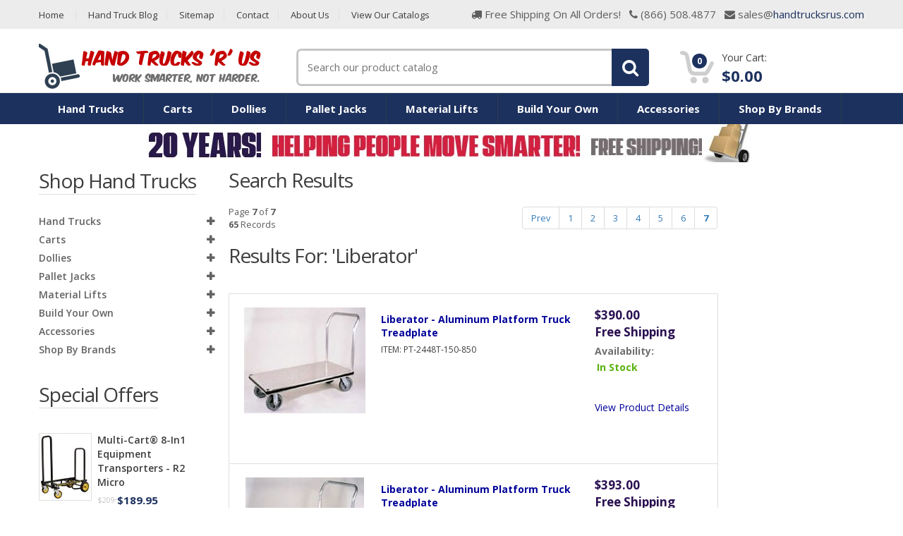

--- FILE ---
content_type: text/html; charset=utf-8
request_url: https://www.handtrucksrus.com/SearchPlus.aspx?Term=Liberator&Page=7
body_size: 94114
content:


<!DOCTYPE html PUBLIC "-//W3C//DTD XHTML 1.0 Transitional//EN" "http://www.w3.org/TR/xhtml1/DTD/xhtml1-transitional.dtd">

<html xmlns="http://www.w3.org/1999/xhtml" >
<head id="Head1">
             
    <!-- Google tag (gtag.js) -->
        <script async src="https://www.googletagmanager.com/gtag/js?id=G-MZ0X7PTRNQ"></script>
        <script>
          window.dataLayer = window.dataLayer || [];
          function gtag(){dataLayer.push(arguments);}
          gtag('js', new Date());

          gtag('config', 'G-MZ0X7PTRNQ');
        </script>

        <!-- Meta -->
        <meta name="vs_showGrid" content="False" /><meta charset="utf-8" /><meta http-equiv="Content-Type" content="text/html; charset=UTF-8" /><meta name="viewport" content="width=device-width, initial-scale=1.0, user-scalable=no" /><meta name="description" content="Hand Truck Search" /><meta name="keywords" content="Hand Truck Search" /><meta name="robots" content="index, follow" /><title>
	Search for Hand Trucks at Hand Trucks R Us
</title>

        <!-- Bootstrap Core CSS -->
<link rel="stylesheet" href="assets/css/bootstrap.min.css" />

        <!-- Customizable CSS -->
        <link rel="stylesheet" href="assets/css/style.css" /><link rel="stylesheet" href="assets/css/colors/navy.css" /><link rel="stylesheet" href="assets/css/owl.carousel.css" /><link rel="stylesheet" href="assets/css/owl.transitions.css" /><link rel="stylesheet" href="assets/css/animate.min.css" />

        <!-- Fonts -->
        <link href="//fonts.googleapis.com/css?family=Open+Sans:300,400,600,700,800" rel="stylesheet" type="text/css" />

        <!-- Icons/Glyphs -->
        <link rel="stylesheet" href="assets/css/font-awesome.min.css" />

        <!-- Favicon -->
        <link rel="shortcut icon" href="assets/images/favicon.ico" />

        <!-- HTML5 elements and media queries Support for IE8 : HTML5 shim and Respond.js -->
        <!--[if lt IE 9]>
            <script src="assets/js/html5shiv.js"></script>
            <script src="assets/js/respond.min.js"></script>
        <![endif]-->
   
               
<meta name="description" content="Search Liberator Hand Trucks -  High quality hand trucks for the lowest price! Folding, Aluminum and Convertible hand truck. Look no further top notch hand trucks" /></head>
<body>
    <form name="form1" method="post" action="./SearchPlus.aspx?Term=Liberator&amp;Page=7" id="form1">
<div>
<input type="hidden" name="__EVENTTARGET" id="__EVENTTARGET" value="" />
<input type="hidden" name="__EVENTARGUMENT" id="__EVENTARGUMENT" value="" />
<input type="hidden" name="__VIEWSTATE" id="__VIEWSTATE" value="/[base64]/[base64]/[base64]/[base64]/[base64]/[base64]/[base64]/[base64]" />
</div>

<script type="text/javascript">
//<![CDATA[
var theForm = document.forms['form1'];
if (!theForm) {
    theForm = document.form1;
}
function __doPostBack(eventTarget, eventArgument) {
    if (!theForm.onsubmit || (theForm.onsubmit() != false)) {
        theForm.__EVENTTARGET.value = eventTarget;
        theForm.__EVENTARGUMENT.value = eventArgument;
        theForm.submit();
    }
}
//]]>
</script>


<div>

	<input type="hidden" name="__VIEWSTATEGENERATOR" id="__VIEWSTATEGENERATOR" value="455F8410" />
	<input type="hidden" name="__EVENTVALIDATION" id="__EVENTVALIDATION" value="/wEdAAMToUtyisHMeAVi+031ZznepedchyHbNlfXIj30TGwKgPgT7eoj2CBoIerPy0KDYoaxk8sDt23mneJY2JLTh+B7eiPmEzKifLspTUfg9PJ7RQ==" />
</div>
    <div>
        
 
        <div class="wrapper">
            <!-- ============================================================= TOP NAVIGATION ============================================================= -->
            <nav class="top-bar animate-dropdown">
                <div class="container">
                    <div class="col-xs-12 col-sm-6 no-margin">
                        <ul>
                            <li><a href="https://www.handtrucksrus.com">Home</a></li>
                            <li><a href="https://handtrucksrus.wordpress.com/" target="_blank">Hand Truck Blog</a></li>
                            <li><a href="Sitemap.aspx">Sitemap</a></li>
                            <li><a href="contactus.aspx">Contact</a></li>
                            <li><a href="NewInfo.aspx">About Us</a></li>
                            <li><a href="catalog.aspx">View Our Catalogs</a></li>
                            
                         </ul>   
                    </div><!-- /.col -->  
                 
                    <div class="col-xs-12 col-sm-6 no-margin">
                        <ul class="right">
                            <li><i class="fa fa-truck"></i> Free Shipping On All Orders! &nbsp;</li>
                            <li><i class="fa fa-phone"></i> (866) 508.4877 &nbsp;</li>
                            <li><i class="fa fa-envelope"></i> sales@<span class="le-color">handtrucksrus.com</span></li>
                        </ul>
                    </div><!-- /.col -->
                </div><!-- /.container -->
            </nav><!-- /.top-bar -->
            <!-- ============================================================= TOP NAVIGATION : END ============================================================= -->

            <!-- ============================================================= HEADER ============================================================= -->
            <header>
                <div class="container no-padding">
                    <div class="col-xs-12 col-sm-12 col-md-4 ">
                        <!-- ============================================================= LOGO ============================================================= -->
                        <div class="logo">
                           
                                <a href="https://www.handtrucksrus.com"><img alt="Hand Trucks R Us" src="images/htrus_logoV3.gif" width="316px" height="65px" /></a>
                           
                             
                        </div><!-- /.logo -->
                        <!-- ============================================================= LOGO : END ============================================================= -->
                    </div><!-- /.logo-holder -->

                    <div class="col-xs-12 col-sm-12 col-md-5 top-search-holder no-margin">
                        
                        <!-- ============================================================= SEARCH AREA ============================================================= -->
                        <div class="search-area">
                            
                                <div class="control-group">
                                    
                                    <input name="Header1$searchnew" type="text" id="Header1_searchnew" class="search-field" placeholder="Search our product catalog" onclick="this.value=&#39;&#39;" onkeypress="return clickButton(event,&#39;Header1_ImgSearch&#39;)" />
                                   <a id="Header1_ImgSearch" class="search-button" href="javascript:__doPostBack(&#39;Header1$ImgSearch&#39;,&#39;&#39;)"></a>
                                  
                                </div>
                           
                        </div><!-- /.search-area -->
                        <!-- ============================================================= SEARCH AREA : END ============================================================= -->
                    </div><!-- /.top-search-holder -->

                    <div class="col-xs-12 col-sm-12 col-md-3 top-cart-row no-margin">
                        <div class="top-cart-row-container">
                            <div class="wishlist-compare-holder">
                              
                            </div>

                            <!-- ============================================================= SHOPPING CART DROPDOWN ============================================================= -->
                            <div class="top-cart-holder dropdown animate-dropdown">
                                <div class="basket">
                                    <a class="dropdown-toggle" data-toggle="dropdown" href="#">
                                        <div class="basket-item-count">
                                            <span class="count"><span id="Header1_qty">0</span></span>
                                            <img src="assets/images/icon-cart.png" alt="Cart"  width="51px" height="49px" />
                                        </div>

                                        <div class="total-price-basket">
                                            <span class="lbl">your cart:</span>
                                            <span class="total-price">
                                               <span class="value"><span id="Header1_total">$0.00</span></span>
                                            </span>
                                        </div>
                                    </a>

                                    <ul class="dropdown-menu">
                                      
                                       <span id="Header1_lblcart">&nbsp;&nbsp;Your Cart Is Empty</span>
                                        
                                        <li class="checkout">
                                            <div class="basket-item">
                                                <div class="row">
                                                    <div class="col-xs-12 col-sm-6">
                                                        
                                                        <a id="Header1_HyperLink1" disabled="disabled" class="le-button inverse">View Cart</a>
                                                    </div>
                                                    <div class="col-xs-12 col-sm-6">
                                                        
                                                        <a id="Header1_HyperLink2" disabled="disabled" class="le-button">Checkout</a>
                                                    </div>
                                                </div>
                                            </div>
                                        </li>
                                    </ul>
                                </div><!-- /.basket -->
                            </div><!-- /.top-cart-holder -->
                            
                        </div><!-- /.top-cart-row-container -->
                        
                        <!-- ============================================================= SHOPPING CART DROPDOWN : END ============================================================= -->
                    </div><!-- /.top-cart-row -->
                   
                </div><!-- /.container -->
            </header>
            <!-- ============================================================= HEADER : END ============================================================= -->

        
  <!-- ========================================= NAVIGATION ========================================= -->
                <nav id="top-megamenu-nav" class="megamenu-vertical animate-dropdown">
                    <div class="container">
                        <div class="yamm ">
                            <div class="collapse navbar-collapse" id="mc-horizontal-menu-collapse">
                                <ul class="nav navbar-nav">
                                    <li class="dropdown">
                                        <a href="featured-hand-trucks.aspx" class="dropdown-toggle uppercase" data-hover="dropdown" data-toggle="dropdown">Hand Trucks</a>
                                        <ul class="dropdown-menu">
                                            <li>
                                                <div class="yamm-content">
                                                    <div class="row">
                                                       <div class="col-xs-12 col-sm-3">
                                                            <h2>Good Stuff</h2>
                                                            <ul>
                                                                <li><a href="featured-hand-trucks.aspx#top">Featured Hand Trucks</a></li>
                                                                <li><a href="MadeInAmerica.aspx#top">Hand Trucks Made in the USA</a>&nbsp;<img src="images/usa_flag.gif" alt="USA Flag"></li>
	                                                            <li><a href="bestsellers.aspx#top"><font color="#cc0033"><strong>Best Selling Hand Trucks</strong></font></a></li>
                                                                <li><a href="under100.aspx#top">Great Items Around <strong>$100</strong></a></li>
                                                                <li><a href="searchplus.aspx?term=Code:%20WN#top">New Products</a></li>
                                                                <li><a href="Hand-Truck-Wheels.aspx#top"><img src="wheels/icon_wheel.gif" alt="wheel"/>&nbsp;Hand Trucks Wheels</a></li>   

                                                            </ul>
                                                              <h2>Steel Hand Trucks</h2>
                                                            <ul>
                                                                <li><a href="NewHarperHandTrucks.aspx#top">Harper Hand Trucks</a></li>
	                                                            <li><a href="Heavy-Duty-Hand-Trucks.aspx#top"><strong>Heavy Duty</strong> Hand Trucks</a></li>
                                                            </ul>
                                                           
                                                        </div><!-- /.col -->

                                                        <div class="col-xs-12 col-sm-3">
                                                         <h2>Aluminum Hand Trucks</h2>
                                                            <ul>
                                                                <li><a href="rwmalum1.aspx#top">RWM Aluminum Hand Trucks</a></li>
	                                                            <li><a href="NewAlum1.aspx#top">Liberator Aluminum Hand Trucks</a></li>
                                                            </ul>
                                                          

                                                            <h2>More Hand Trucks</h2>
                                                            <ul>
                                                                <li><a href="newconvertible.aspx#top">Convertible Hand Trucks</a></li>
                                                                <li><a href="folding.aspx#top">Folding Hand Trucks</a></li>
			                                                    <li><a href="BounceHouseHandTrucks.aspx#top">4 Position Multi-Movers</a></li>
			                                                    <li><a href="lightweighthandtrucks.aspx#top">Lightweight Hand Trucks</a></li> 
			                                                    <li><a href="NewAppliance.aspx#top">Appliance Hand Trucks</a></li>
                                                                <li><a href="BounceHouseHandTrucks.aspx#top"><span style="color: #990000"><strong>Bounce House Hand Trucks</strong></span></a></li>
                                                                
                                                            </ul>
                                                        </div><!-- /.col -->

                                                        <div class="col-xs-12 col-sm-3">
                                                           
                                                            <ul>
		                                                        
		                                                        <li><a href="NewNursery.aspx#top">Landscape Hand Trucks</a></li>
		                                                        <li><a href="BrakeHandTrucks.aspx#top">Brake Hand Trucks</a></li>
		                                                        <li><a href="Stair-Climbing-Hand-Trucks.aspx#top">Stair Climbing Hand Trucks</a></li>
		                                                        <li><a href="Cylinder-Hand-Trucks.aspx#top">Cylinder Hand Trucks</a></li>
		                                                        <li><a href="NewDrum.aspx#top">Drum Trucks &amp; Drum Dollies</a></li>
		                                                        <li><a href="SnackHandTrucks.aspx#top">Snack Food Route Hand Trucks</a></li> 
		                                                        <li><a href="poweredhandtrucks.aspx#top">Powered Hand Trucks</a></li>
			                                                    <li><a href="NewNursery.aspx#top">Tree &amp; Rock Hand Trucks</a></li> 
			                                                    <li><a href="product-details.aspx?id=452">Hand Truck for Inflatables</a></li>

                                                            </ul>
                                                        </div><!-- /.col -->
                                                           <div class="col-xs-12 col-sm-3">
                                                           
                                                            <ul>
                                                                <li><a href="tire-hand-trucks.aspx#top">Tire Hand Trucks</a></li>
                                                                <li><a href="HVAChandtrucks.aspx#top">HVAC Hand Trucks</a></li> 

                                                            </ul>
                                                            <h2>Build Your Own</h2>
                                                            <ul>
                                                                <li><a href="RWMCustomFixedHandTrucks.aspx#top">RWM Hand Truck</a></li>
			                                                    <li><a href="newbp.aspx#top">B&amp;P Hand Truck</a></li>
			                                                    <li><a href="customharper.aspx#top">Harper Hand Truck</a></li>
			                                                    <li><a href="newtemp.aspx#top">Composite Hand Truck</a></li>
                                                            </ul>
                                                            
                                                            
                                                            
                                                        </div><!-- /.col -->
                                                        
                                                    </div><!-- /.row -->
                                                </div><!-- /.yamm-content -->
                                            </li>
                                        </ul>
                                    </li>
                                   <li class="dropdown hidden-md">
                                        <a href="Featured-Carts.aspx" data-hover="dropdown" class="dropdown-toggle" data-toggle="dropdown">Carts</a>
                                        <ul class="dropdown-menu">
                                            <li>
                                                <div class="yamm-content">
                                                    <div class="row">
                                                       <div class="col-xs-12 col-sm-4">
                                                            
                                                            <ul>
                                                                <li><a href="Featured-Carts.aspx#top">Featured Carts</a></li>
                                                                <li><a href="Window-And-Door-Dollies.aspx#top">Window And Door Dollies</a></li>
                                                                <li><a href="newluggage.aspx#top" title="Luggage &amp; Travel Carts">Luggage&nbsp;&amp;&nbsp;Travel&nbsp;Carts</a></li>
                                                                <li><a href="foldingcarts.aspx#top" title="Folding Carts &amp; Shopping Carts">Folding Carts &amp; Shopping Carts</a></li>
                                                                <li><a href="carts.aspx#top" title="Service & Utility Carts">Service &amp; Utility Carts</a></li>
                                                                <li><a href="platform-carts.aspx#top" title="Platform Carts">Platform Carts</a></li>
                                                                <li><a href="durham.aspx#top" title="Work Height Platform Carts">Work Height Platform Carts</a></li>
                                                                <li><a href="Rock-Roller-Multicart.aspx#top" title="8 in 1 Equipment Carts">Rock N Roller Multicarts</a></li>
                                                                <li><a href="officecarts.aspx#top" title="Mail Carts &amp; Office Carts">Mail Carts &amp; Office Carts &amp; Cage Carts</a></li>
                                                                
                                                            </ul>
                                                        </div><!-- /.col -->
                                                     <div class="dropdown-banner-holder">
                                                        <img alt="cart" src="images/cart.png" />
                                                    </div>
                                                        <div class="col-xs-12 col-sm-4">
                                                            
                                                            <ul>
                                                               <li><a href="panelcarts.aspx#top" title="Panel &amp; Drywall Carts">Panel &amp; Drywall Carts</a></li>
                                                                <li><a href="carpetedluggagecarts.aspx#top" title="Carpeted Luggage Carts">Carpeted Luggage Carts</a></li> 
                                                                <li><a href="chairandtablecarts.aspx#top" title="Chair &amp; Table Carts">Chair &amp; Table Carts</a></li>
                                                                <li><a href="wagons.aspx#top" title="Wagon Carts">Wagon Carts</a></li>
                                                                <li><a href="uboats.aspx#top" title="U-Boat Carts">U-Boat Carts</a></li>
                                                                <li><a href="BYOAluminumCart.aspx#top"  title="Build Your Own Aluminum Platform Cart">Build Your Own Aluminum Platform Cart</a></li>
                                                            </ul>
                                                        </div><!-- /.col -->

                                                       
                                                    </div><!-- /.row -->
                                                </div><!-- /.yamm-content -->
                                            </li>
                                        </ul>
                                    </li>
                                    <li class="dropdown">
                                        <a href="#" class="dropdown-toggle" data-hover="dropdown" data-toggle="dropdown">Dollies</a>
                                        <ul class="dropdown-menu">
                                            <li><a href="Furniture-Dollies.aspx#top">Furniture Dollies</a></li>
                                            <li><a href="trailerdolly.aspx#top">Trailer Dollies</a></li>
                                            <li><a href="pallet-dollies.aspx#top">Pallet Dollies</a></li>
                                      
                                        </ul>
                                    </li>

                                     <li class="dropdown hidden-md">
                                        <a href="pallet-jacks.aspx#top" class="dropdown-toggle uppercase" >Pallet Jacks</a>
                                    </li>


                                      <li class="dropdown">
                                        <a href="#" class="dropdown-toggle" data-hover="dropdown" data-toggle="dropdown">Material Lifts</a>
                                        <ul class="dropdown-menu">
                                            <li><a href="stackers.aspx#top">Stackers &amp; Lifts</a></li>
                                            <li><a href="materiallift.aspx#top">Platform Table Lifts</a></li>
                                            <li><a href="dumping-hoppers.aspx#top">Dumping Hoppers</a></li>
                                            <li><a href="pallet-lifters.aspx#top">Pallet Lifters</a></li>
                                            <li><a href="Electric-Hydraulic-Lift-Tables.aspx#top">Electric Hydraulic Scissor Lift Tables</a></li>
                                        </ul>
                                    </li>

                                   <li class="dropdown navbar-right hidden-md">
                                        <a href="#" class="dropdown-toggle" data-hover="dropdown" data-toggle="dropdown">Shop By Brands</a>
                                        <ul class="dropdown-menu">
                                            <li>
                                                <div class="yamm-content">
                                                    <div class="row">
                                                       <div class="col-xs-12 col-md-5">
                                                            
                                                            <ul>
                                                                <li><a href="searchplus.aspx?term=RWM#top">RWM Hand Trucks</a></li>
		                                                        <li><a href="searchplus.aspx?term=Harper#top">Harper Hand Trucks</a></li>
		                                                        <li><a href="searchplus.aspx?term=Liberator#top">B&amp;P Liberator Hand Trucks</a></li>
		                                                        <li><a href="searchplus.aspx?term=Milwaukee#top">Milwaukee Hand Trucks</a></li> 
		                                                        <li><a href="searchplus.aspx?term=Wesco#top">Wesco Hand Trucks</a></li>
		                                                        <li><a href="searchplus.aspx?term=Dutro#top">Dutro Hand Trucks</a></li>
		                                                        <li><a href="searchplus.aspx?term=Yeats#top">Yeats Appliance Hand Trucks</a></li>
		                                                        <li><a href="searchplus.aspx?term=Multi-Cart#top">Rock N Roller Multi-Cart</a></li>	
		                                                        <li><a href="searchplus.aspx?term=Clipper#top">Clipper Carts</a></li>
		                                                        
                                                            </ul>
                                                        </div><!-- /.col -->

                                                        <div class="col-xs-12 col-md-5">
                                                            
                                                            <ul>
                                                                <li><a href="searchplus.aspx?term=Remin#top">Remin Kart-A-Bag Carts</a></li>
                                                                <li><a href="searchplus.aspx?term=Little Giant#top">Little Giant Carts</a></li>
			                                                    <li><a href="searchplus.aspx?term=GruvGear#top">Gruv Gear</a></li>
			                                                    <li><a href="Rock-Roller-Multicart.aspx#top">Rock N Roller Multicart</a></li>
			                                                    <li><a href="searchplus.aspx?term=Raymond#top">Raymond Products</a></li>
			                                                    <li><a href="searchplus.aspx?term=Vestil#top">Vestil</a></li>
			                                                    <li><a href="searchplus.aspx?term=RuXXac#top">RuXXac</a></li>
			                                                    <li><a href="searchplus.aspx?term=American Cart#top">American Cart &amp; Equipment</a></li>
                                                                <li><a href="product-details.aspx?id=1548&cx=bp#top">Trax</a></li>
                                                                <li><a href="searchplus.aspx?term=Wolverine#top">Wolverine</a></li>

                                                            </ul>
                                                        </div><!-- /.col -->

                                                       
                                                    </div><!-- /.row -->
                                                </div><!-- /.yamm-content -->
                                            </li>
                                        </ul>
                                    </li>
                                    
                                    <li class="dropdown">
                                        <a href="#" class="dropdown-toggle" data-hover="dropdown" data-toggle="dropdown">Build Your Own</a>
                                        <ul class="dropdown-menu">
                                            <li><a href="RWMCustomFixedHandTrucks.aspx#top">RWM Aluminum Hand Trucks</a></li>
                                            <li><a href="newbp.aspx#top">B&amp;P Liberator Aluminum Hand Trucks</a></li>
                                            <li><a href="customharper.aspx#top">Harper Aluminum Hand Trucks</a></li>
                                            <li><a href="BYOAluminumCart.aspx#top">Wesco Aluminum Platform Carts</a></li>
                                        </ul>
                                    </li>
                                    
                                      <li class="dropdown">
                                        <a href="#" class="dropdown-toggle" data-hover="dropdown" data-toggle="dropdown">Accessories</a>
                                        <ul class="dropdown-menu">
                                            <li><a href="Hand-Truck-Wheels.aspx#top">Hand Truck Wheels</a></li>
                                            <li><a href="product-details.aspx?id=1630">Nebo Mycro Headlamp</a></li>
                                            <li><a href="product-details.aspx?ID=1407">Hand Truck Pad Cover</a></li>
                                            <li><a href="Hand-Truck-Curb-Ramps.aspx#top">Hand Truck Curb Ramps</a></li>
                                            <li><a href="Locks.aspx#top">Hand Truck Locks</a></li>
                                            <li><a href="NewStraps.aspx#top">Adjustable Cart Straps</a></li>
                                            <li><a href="pins-clips.aspx">Replacement Pins and Clips</a></li>
                                        </ul>
                                    </li>
                                    
                                </ul><!-- /.navbar-nav -->
                            </div><!-- /.navbar-collapse -->
                        </div><!-- /.navbar -->
                    </div><!-- /.container -->
                </nav><!-- /.megamenu-vertical -->
                
                         <div style="text-align:center"><img src="images/20years2.jpg" alt="Hand Trucks" width="864px" height="55px" />
                           
                         </div>
                <!-- ========================================= NAVIGATION : END ========================================= -->
            
                 <section id="category-grid">
                <div class="container">
                    <!-- ========================================= SIDEBAR ========================================= -->
                
         <div class="col-xs-12 col-sm-3 no-margin sidebar narrow">
         <!-- ========================================= CATEGORY TREE ========================================= -->
                        <div class="widget accordion-widget category-accordions">
                            <div class="h1 border">Shop Hand Trucks</div>
                            <div class="accordion">
                                <div class="accordion-group">
                                    <div class="accordion-heading">
                                        <a class="accordion-toggle collapsed" data-toggle="collapse" href="#collapse1">
                                            hand trucks
                                        </a>
                                    </div>
                                    <div id="collapse1" class="accordion-body collapse">
                                        <div class="accordion-inner">
                                            <ul>
                                                <li><a href="featured-hand-trucks.aspx#top">Featured Hand Trucks</a></li>
                                                <li><a href="MadeInAmerica.aspx#top">Hand Trucks Made in the USA</a></li>
                                                <li><a href="bestsellers.aspx#top">Best Selling Hand Trucks</a></li>
                                                <li><a href="under100.aspx#top">Great Items Under $100</a></li>
                                                <li><a href="searchplus.aspx?term=Code:%20WN">New Products</a></li>
                                                <li><a href="NewHarperHandTrucks.aspx#top">Harper Steel Hand Trucks</a></li>
                                                <li><a href="Heavy-Duty-Hand-Trucks.aspx#top">Heavy Duty Hand Trucks</a></li>
                                                <li><a href="rwmalum1.aspx#top">RWM Aluminum Hand Trucks</a></li>
                                                <li><a href="NewAlum1.aspx#top">B&amp;P Aluminum Hand Trucks</a></li>
                                                <li><a href="BounceHouseHandTrucks.aspx#top">4 Position Multi-Movers</a></li>
                                                <li><a href="lightweighthandtrucks.aspx#top">Lightweight Hand Trucks</a></li>
                                                <li><a href="newconvertible.aspx#top">Convertible Hand Trucks</a></li>
                                                <li><a href="folding.aspx#top">Folding Hand Trucks</a></li>
                                                <li><a href="NewAppliance.aspx#top">Appliance Hand Trucks</a></li>
                                                <li><a href="NewNursery.aspx#top">Landscape Hand Trucks</a></li>
                                                <li><a href="BrakeHandTrucks.aspx#top">Brake Hand Trucks</a></li>
                                                <li><a href="Stair-Climbing-Hand-Trucks.aspx#top">Stair Climbing Hand Trucks</a></li>
                                                <li><a href="Cylinder-Hand-Trucks.aspx#top">Cylinder Hand Trucks</a></li>
                                                <li><a href="NewDrum.aspx#top">Drum Trucks &amp; Drum Dollies</a></li>
                                                <li><a href="SnackHandTrucks.aspx#top">Snack Food Route Hand Trucks</a></li>
                                                <li><a href="poweredhandtrucks.aspx#top">Powered Hand Trucks</a></li>
                                                <li><a href="tire-hand-trucks.aspx#top">Tire Hand Truck</a></li>
                                                <li><a href="BounceHouseHandTrucks.aspx#top">Bounce House Hand Trucks</a></li>
                                                <li><a href="HVAChandtrucks.aspx#top">HVAC Hand Trucks</a></li>
                                            </ul>
                                        </div>
                                    </div>
                                </div><!-- /.accordion-group -->

                                <div class="accordion-group">
                                    <div class="accordion-heading">
                                        <a class="accordion-toggle collapsed" data-toggle="collapse" href="#collapseTwo">
                                            Carts
                                        </a>
                                    </div>
                                    <div id="collapseTwo" class="accordion-body collapse">
                                        <div class="accordion-inner">
                                            <ul>
                                                <li><a href="Featured-Carts.aspx#top">Featured Carts</a></li>
                                                <li><a href="Window-And-Door-Dollies.aspx#top">Window And Door Dollies</a></li>
                                                <li><a href="newluggage.aspx#top">Luggage &amp; Travel Carts</a></li>
                                                <li><a href="foldingcarts.aspx#top">Folding Carts & Shopping Carts</a></li>
                                                <li><a href="carts.aspx#top">Service &amp; Utility Carts</a></li>
                                                <li><a href="platform-carts.aspx#top">Platform Carts</a></li>
                                                <li><a href="durham.aspx#top" title="Work Height Platform Carts">Work Height Platform Carts</a></li>
                                                <li><a href="Rock-Roller-Multicart.aspx#top">Rock N Roller Multicarts</a></li>
                                                <li><a href="officecarts.aspx#top">Mail, Office, &amp; Cage Carts</a></li>
                                                <li><a href="panelcarts.aspx#top">Panel &amp; Drywall Carts</a></li>
                                                <li><a href="carpetedluggagecarts.aspx#top">Carpeted Luggage Carts</a></li>
                                                <li><a href="chairandtablecarts.aspx#top">Chair &amp; Table Carts</a></li>
                                                <li><a href="wagons.aspx#top">Wagon Carts</a></li>
                                                <li><a href="uboats.aspx#top">U-Boat Carts</a></li>
                                                <li><a href="BYOAluminumCart.aspx#top">Build Your Own Aluminum Platform Cart</a></li>
                                            </ul>
                                        </div>
                                    </div>
                                </div><!-- /.accordion-group -->


                                <div class="accordion-group">
                                    <div class="accordion-heading">
                                        <a class="accordion-toggle collapsed" data-toggle="collapse"  href="#collapse3">
                                            Dollies
                                        </a>
                                    </div>
                                    <div id="collapse3" class="accordion-body collapse">
                                        <div class="accordion-inner">
                                            <ul>
                                                <li><a href="Furniture-Dollies.aspx#top">Furniture Dollies</a></li>
                                                <li><a href="trailerdolly.aspx#top">Trailer Dollies</a></li>
                                                <li><a href="pallet-dollies.aspx#top">Pallet Dollies</a></li>
                                                
                                            </ul>
                                        </div>
                                    </div>
                                </div><!-- /.accordion-group -->


                                <div class="accordion-group">
                                    <div class="accordion-heading">
                                        <a class="accordion-toggle collapsed"   href="pallet-jacks.aspx#top">
                                            Pallet Jacks
                                        </a>
                                    </div>
                                   
                                </div><!-- /.accordion-group -->
                                
                                <div class="accordion-group">
                                    <div class="accordion-heading">
                                        <a class="accordion-toggle collapsed" data-toggle="collapse"  href="#collapse5">
                                            material lifts
                                        </a>
                                    </div>
                                    <div id="collapse5" class="accordion-body collapse">
                                        <div class="accordion-inner">
                                            <ul>
                                                <li><a href="stackers.aspx#top">Stackers &amp; Lifts</a></li>
                                                <li><a href="materiallift.aspx#top">Platform Table Lifts</a></li>
                                                <li><a href="dumping-hoppers.aspx#top">Dumping Hoppers</a></li>
                                                <li><a href="pallet-lifters.aspx#top">Pallet Lifters</a></li>
                                                <li><a href="Electric-Hydraulic-Lift-Tables.aspx#top">Electric Hydraulic Scissor Lift Tables</a></li>
                                                
                                            </ul>
                                        </div>
                                    </div>
                                </div><!-- /.accordion-group -->
                                
                                <div class="accordion-group">
                                    <div class="accordion-heading">
                                        <a class="accordion-toggle collapsed" data-toggle="collapse"  href="#collapse6">
                                           build your own
                                        </a>
                                    </div>
                                    <div id="collapse6" class="accordion-body collapse">
                                        <div class="accordion-inner">
                                            <ul>
                                                <li><a href="RWMCustomFixedHandTrucks.aspx#top">RWM aluminum hand trucks</a></li>
                                                <li><a href="newbp.aspx#top">B&amp;P aluminum hand trucks</a></li>
                                                <li><a href="customharper.aspx#top">harper aluminum hand trucks</a></li>
                                                <li><a href="BYOAluminumCart.aspx#top">wesco aluminum hand trucks</a></li>
                                            </ul>
                                        </div>
                                    </div>
                                </div><!-- /.accordion-group -->
                                
                                 <div class="accordion-group">
                                    <div class="accordion-heading">
                                        <a class="accordion-toggle collapsed" data-toggle="collapse"  href="#collapse7">
                                           accessories
                                        </a>
                                    </div>
                                    <div id="collapse7" class="accordion-body collapse">
                                        <div class="accordion-inner">
                                            <ul>
                                                <li><a href="product-details.aspx?id=1407#top">hand truck pad cover</a></li>
                                                <li><a href="Hand-Truck-Curb-Ramps.aspx#top">hand truck curb ramps</a></li>
                                                 <li><a href="Locks.aspx#top">hand truck locks</a></li>
                                                <li><a href="NewStraps.aspx#top">adjustable cart straps</a></li>
                                                 <li><a href="Hand-Truck-Wheels.aspx#top">hand truck wheels</a></li>
                                                <li><a href="pins-clips.aspx#top">replacement pins and clips</a></li>
                                                
                                            </ul>
                                        </div>
                                    </div>
                                </div><!-- /.accordion-group -->
                                
                                <div class="accordion-group">
                                    <div class="accordion-heading">
                                        <a class="accordion-toggle collapsed" data-toggle="collapse"  href="#collapse8">
                                           shop by brands
                                        </a>
                                    </div>
                                    <div id="collapse8" class="accordion-body collapse">
                                        <div class="accordion-inner">
                                            <ul>
                                                <li><a href="searchplus.aspx?term=RWM#top">rwm hand trucks</a></li>
                                                <li><a href="searchplus.aspx?term=Harper#top">harper hand trucks</a></li>
                                                <li><a href="searchplus.aspx?term=Liberator#top">B&P Liberator Hand Trucks</a></li>
                                                <li><a href="searchplus.aspx?term=Milwaukee#top">Milwaukee Hand Trucks</a></li>
                                                <li><a href="searchplus.aspx?term=Wesco#top">Wesco Hand Trucks</a></li>
                                                <li><a href="searchplus.aspx?term=Dutro#top">Dutro Hand Trucks</a></li>
                                                <li><a href="searchplus.aspx?term=Yeats#top">Yeats Appliance Hand Trucks</a></li>
                                                <li><a href="Rock-Roller-Multicart.aspx#top">Rock N Roller Multi-Cart</a></li>
                                                <li><a href="searchplus.aspx?term=Clipper#top">Clipper Carts</a></li>
                                                <li><a href="searchplus.aspx?term=Remin#top">Remin Kart-A-Bag Carts</a></li>
                                                <li><a href="searchplus.aspx?term=Little Giant#top">Little Giant Carts</a></li>
                                                <li><a href="searchplus.aspx?term=GruvGear#top">Gruv Gear</a></li>
                                                <li><a href="searchplus.aspx?term=Raymond#top">Raymond Products</a></li>
                                                <li><a href="searchplus.aspx?term=Vestil#top">Vestil</a></li>
                                                <li><a href="searchplus.aspx?term=RuXXac#top">RuXXac</a></li>
                                                <li><a href="searchplus.aspx?term=American%20Cart#top">American Cart & Equipment</a></li>
                                                <li><a href="searchplus.aspx?term=Suncast#top">Suncast</a></li>
                                            </ul>
                                        </div>
                                    </div>
                                </div><!-- /.accordion-group -->
                                

                            </div><!-- /.accordion -->
                        </div><!-- /.category-accordions -->
                        <!-- ========================================= CATEGORY TREE : END ========================================= -->

                       
             <div class="widget">
                           <div class="h1 border">special offers</div>
                            <ul class="product-list">
                                <li>
                                    <div class="row">
                                        <div class="col-xs-4 col-sm-4 no-margin">
                                            <a href="product-details.aspx?id=458&cx=rock#top" class="thumb-holder">
                                                <img alt="Multi-Cart" src="trucks/offer/offer6.jpg" width="73px" height="94px" />
                                            </a>
                                        </div>
                                        <div class="col-xs-8 col-sm-8 no-margin">
                                            <a href="product-details.aspx?id=458&cx=rock#top">Multi-Cart® 8-In1 Equipment Transporters - R2 Micro</a>
                                            <div class="price">
                                                <div class="price-prev">$209</div>
                                                <div class="price-current">$189.95</div>
                                            </div>
                                        </div>
                                    </div>
                                </li>

                                <li>
                                    <div class="row">
                                        <div class="col-xs-4 col-sm-4 no-margin">
                                            <a href="product-details.aspx?id=677&cx=bp#top" class="thumb-holder">
                                                <img alt="Multi Mover Hand Truck" src="trucks/offer/offer1.jpg" width="73px" height="73px" />
                                            </a>
                                        </div>
                                        <div class="col-xs-8 col-sm-8 no-margin">
                                            <a href="product-details.aspx?id=677&cx=bp#top">4 Position Multi-Mover All Purpose Hand Truck</a>
                                            <div class="price">
                                                <div class="price-prev">$1357</div>
                                                <div class="price-current">$949.95</div>
                                            </div>
                                        </div>
                                    </div>
                                </li>

                                <li>
                                    <div class="row">
                                        <div class="col-xs-4 col-sm-4 no-margin">
                                            <a href="product-details.aspx?id=452&cx=bp#top" class="thumb-holder">
                                                <img alt="Bounce House Hand Truck" src="trucks/offer/offer2.jpg" width="73px" height="73px" />
                                            </a>
                                        </div>
                                        <div class="col-xs-8 col-sm-8 no-margin">
                                            <a href="product-details.aspx?id=452&cx=bp#top">Mega Mover Bounce House Hand Truck</a>
                                            <div class="price">
                                                <div class="price-prev">$571</div>
                                                <div class="price-current">$399.95</div>
                                            </div>
                                        </div>
                                    </div>
                                </li>
                                
                                <li>
                                    <div class="row">
                                        <div class="col-xs-4 col-sm-4 no-margin">
                                            <a href="product-details.aspx?id=679&cx=abc#top" class="thumb-holder">
                                                <img alt="Trailer Dolly" src="trucks/offer/offer3.jpg" width="73px" height="73px" />
                                            </a>
                                        </div>
                                        <div class="col-xs-8 col-sm-8 no-margin">
                                            <a href="product-details.aspx?id=679&cx=abc#top">Heavy Duty Trailer Dolly - Care Free Wheels</a>
                                            <div class="price">
                                                <div class="price-prev">$571</div>
                                                <div class="price-current">$399.95</div>
                                            </div>
                                        </div>
                                    </div>
                                </li>

                                <li>
                                    <div class="row">
                                        <div class="col-xs-4 col-sm-4 no-margin">
                                            <a href="product-details.aspx?id=1263&cx=bp#top" class="thumb-holder">
                                                <img alt="Padded Dolly" src="trucks/offer/offer4.jpg" width="73px" height="38px" />
                                            </a>
                                        </div>
                                        <div class="col-xs-8 col-sm-8 no-margin">
                                            <a href="product-details.aspx?id=1263&cx=bp#top">Padded Industrial Dolly With 1200-Lb. Capacity</a>
                                            <div class="price">
                                                <div class="price-prev">$200</div>
                                                <div class="price-current">$139.95</div>
                                            </div>
                                        </div>
                                    </div>
                                </li>

                                <li>
                                    <div class="row">
                                        <div class="col-xs-4 col-sm-4 no-margin">
                                            <a href="product-details.aspx?id=982&cx=wesco#top" class="thumb-holder">
                                                <img alt="Uboat" src="trucks/offer/offer5.jpg" width="73px" height="73px" />
                                            </a>
                                        </div>
                                        <div class="col-xs-8 col-sm-8 no-margin">
                                            <a href="product-details.aspx?id=982&cx=wesco#top">U-Boat II Delivery System</a>
                                                <div class="price">
                                                    <div class="price-prev">$1071</div>
                                                    <div class="price-current">$749.95</div>
                                                </div>
                                        </div>
                                    </div>
                                </li>

                                 <li>
                                    <div class="row"><br />
                                        <a href="catalog.aspx">
                                                <img alt="Catalog" src="images/catalog.jpg" />
                                            </a>
                                    </div>
                                </li>
                            </ul>
                        </div><!-- /.widget -->

              <!-- ========================================= LINKS ========================================= -->
                        <div class="widget">
                            <div class="h1 border">Information</div>
                            <div class="body">
                                <ul class="le-links">
                                    <li><a href="https://handtrucksrus.wordpress.com/">handtrucksrus.com blog</a></li>
                                    <li><a href="sitemap.aspx#top">sitemap</a></li>
                                    <li><a href="handtrucksafety.aspx#top">hand truck safety video</a></li>
                                    <li><a href="http://handtrucks.typepad.com/hand_trucks_r_us_blog/safety/index.html">hand truck safety</a></li>
                                    <li><a href="newpolicies.aspx#top">store policies</a></li>
                                    <li><a href="radio/HandTrucks1-Milwaukee-V2.mp3">hand trucks r us radio</a></li>
                                    <li><a href="http://handtrucks.typepad.com/hand_trucks_r_us_blog/customer_comments/index.html">satisfied customers</a></li>
                                </ul><!-- /.le-links -->
                            </div><!-- /.body -->
                        </div><!-- /.widget -->
                        <!-- ========================================= LINKS : END ========================================= -->
             </div>                
                    <!-- ========================================= SIDEBAR : END ========================================= -->

                    <!-- ========================================= CONTENT ========================================= -->
                    <div class="col-xs-12 col-sm-9 no-margin wide sidebar">
                        <section id="recommended-products" class="carousel-holder  small">
                            <div class="title-nav" id="top">
                                <table id="Table7" border="0" cellpadding="1" cellspacing="1">
                                    <tr>
                                        <td>
                                           <h2>Search Results</h2>
                                        </td>
                                       
                                    </tr>
                                </table>
                                
                                <div class="col-xs-12 col-sm-9 no-margin wide sidebar">
                                
                               <!--  Paging Results -->
                                <table border="0" width="100%" cellspacing="1" cellpadding="2" style="border-collapse: collapse">
                                    <tr>
                                    <td width="33%" nowrap><span id="TotalMessages1">Page <b>7</b> of <b>7</b></span><br />
                                    <span id="RecordsCount1"><b>65</b> Records</span></td>
                                    <td align="right" nowrap>
                                    <div >
                                      <ul class="pagination pagination-large">
                                        <li><a href='SearchPlus.aspx?Term=Liberator&Page=6#top'>Prev</a></li> <li><a href='SearchPlus.aspx?Term=Liberator&Page=1#top'>1</a></li> <li><a href='SearchPlus.aspx?Term=Liberator&Page=2#top'>2</a></li> <li><a href='SearchPlus.aspx?Term=Liberator&Page=3#top'>3</a></li> <li><a href='SearchPlus.aspx?Term=Liberator&Page=4#top'>4</a></li> <li><a href='SearchPlus.aspx?Term=Liberator&Page=5#top'>5</a></li> <li><a href='SearchPlus.aspx?Term=Liberator&Page=6#top'>6</a></li> <li><a href='#'><b>7</b></a></li> 
                                      </ul>
                                    </div></td>
                                    </tr>
                                 </table>
                                 <!--/  Paging Results -->
                                
                        <section id="gaming">
                        
                            <div class="grid-list-products">
                                <h2><span id="Label1">Results for: 'Liberator'</span></h2>
                                <span id="NoResults"></span>
                                <div class="tab-content">
                                     <div id="list-view" class="products-grid fade tab-pane in active">
                                   
                                        <div class="products-list">
                                     
                                        

                                            <div class="product-item product-item-holder">
                                                
                                                <div class="row">
                                                    <div class="no-margin col-xs-12 col-sm-4 image-holder">
                                                        <span id="Repeater1_ctl01_Label2"></span>
                                                        <div class="image">
                                                        <a id="Repeater1_ctl01_Hyperlink3" href="Product-Details.aspx?ID=39&amp;cx=root      ">
                                                            <img alt="" src="assets/images/blank.gif" data-echo="trucks/plattk850 [search].jpg" /></a>
                                                        </div>
                                                    </div><!-- /.image-holder -->
                                                    
                                                    <div class="no-margin col-xs-12 col-sm-5">
                                                        <div class="body">
                                                           
                                                            <div class="title"><br />
                                                            <a id="Repeater1_ctl01_Hyperlink1" href="Product-Details.aspx?ID=39&amp;cx=root      " style="color:#000099;font-size:14px;text-decoration:none;">Liberator - Aluminum Platform Truck Treadplate </a>
                                                            </div>
                                                            <div class="brand">Item: PT-2448T-150-850</div>
                                                            
                                                            
                                                        </div>
                                                    </div><!-- /.body-holder -->
                                                   
                                                   <div class="col-xs-12 col-sm-3">
                                                        <div class="right-clmn"><br />
                                                            <div class="price-current">$390.00<br />Free Shipping</div>
                                                            <div class="availability"><label>availability:</label><br /><span class="available">in stock</span></div>
                                                           <br />
                                                           <a id="Repeater1_ctl01_Hyperlink2" href="Product-Details.aspx?ID=39&amp;cx=root      " style="color:#000099;font-size:14px;text-decoration:none;">View Product Details</a>
                                                           
                                                        </div>
                                                    </div><!-- /.price-area -->
                                                </div><!-- /.row -->
                                            </div><!-- /.product-item -->
                                        

                                            <div class="product-item product-item-holder">
                                                
                                                <div class="row">
                                                    <div class="no-margin col-xs-12 col-sm-4 image-holder">
                                                        <span id="Repeater1_ctl02_Label2"></span>
                                                        <div class="image">
                                                        <a id="Repeater1_ctl02_Hyperlink3" href="Product-Details.aspx?ID=38&amp;cx=root      ">
                                                            <img alt="" src="assets/images/blank.gif" data-echo="trucks/plattk650 [search].jpg" /></a>
                                                        </div>
                                                    </div><!-- /.image-holder -->
                                                    
                                                    <div class="no-margin col-xs-12 col-sm-5">
                                                        <div class="body">
                                                           
                                                            <div class="title"><br />
                                                            <a id="Repeater1_ctl02_Hyperlink1" href="Product-Details.aspx?ID=38&amp;cx=root      " style="color:#000099;font-size:14px;text-decoration:none;">Liberator - Aluminum Platform Truck Treadplate </a>
                                                            </div>
                                                            <div class="brand">Item: PT-2448T-150-650</div>
                                                            
                                                            
                                                        </div>
                                                    </div><!-- /.body-holder -->
                                                   
                                                   <div class="col-xs-12 col-sm-3">
                                                        <div class="right-clmn"><br />
                                                            <div class="price-current">$393.00<br />Free Shipping</div>
                                                            <div class="availability"><label>availability:</label><br /><span class="available">in stock</span></div>
                                                           <br />
                                                           <a id="Repeater1_ctl02_Hyperlink2" href="Product-Details.aspx?ID=38&amp;cx=root      " style="color:#000099;font-size:14px;text-decoration:none;">View Product Details</a>
                                                           
                                                        </div>
                                                    </div><!-- /.price-area -->
                                                </div><!-- /.row -->
                                            </div><!-- /.product-item -->
                                        

                                            <div class="product-item product-item-holder">
                                                
                                                <div class="row">
                                                    <div class="no-margin col-xs-12 col-sm-4 image-holder">
                                                        <span id="Repeater1_ctl03_Label2"></span>
                                                        <div class="image">
                                                        <a id="Repeater1_ctl03_Hyperlink3" href="Product-Details.aspx?ID=36&amp;cx=bpnew     ">
                                                            <img alt="" src="assets/images/blank.gif" data-echo="trucks/bpnew/lg/A11B1C16D1E1LE52 [search].jpg" /></a>
                                                        </div>
                                                    </div><!-- /.image-holder -->
                                                    
                                                    <div class="no-margin col-xs-12 col-sm-5">
                                                        <div class="body">
                                                           
                                                            <div class="title"><br />
                                                            <a id="Repeater1_ctl03_Hyperlink1" href="Product-Details.aspx?ID=36&amp;cx=bpnew     " style="color:#000099;font-size:14px;text-decoration:none;">Liberator - Heavy Goods Hand Truck </a>
                                                            </div>
                                                            <div class="brand">Item: A11-B1-C16-D1-E1L-E52</div>
                                                            
                                                            
                                                        </div>
                                                    </div><!-- /.body-holder -->
                                                   
                                                   <div class="col-xs-12 col-sm-3">
                                                        <div class="right-clmn"><br />
                                                            <div class="price-current">$249.95<br />Free Shipping</div>
                                                            <div class="availability"><label>availability:</label><br /><span class="available">in stock</span></div>
                                                           <br />
                                                           <a id="Repeater1_ctl03_Hyperlink2" href="Product-Details.aspx?ID=36&amp;cx=bpnew     " style="color:#000099;font-size:14px;text-decoration:none;">View Product Details</a>
                                                           
                                                        </div>
                                                    </div><!-- /.price-area -->
                                                </div><!-- /.row -->
                                            </div><!-- /.product-item -->
                                        

                                            <div class="product-item product-item-holder">
                                                
                                                <div class="row">
                                                    <div class="no-margin col-xs-12 col-sm-4 image-holder">
                                                        <span id="Repeater1_ctl04_Label2"></span>
                                                        <div class="image">
                                                        <a id="Repeater1_ctl04_Hyperlink3" href="Product-Details.aspx?ID=35&amp;cx=bpnew     ">
                                                            <img alt="" src="assets/images/blank.gif" data-echo="trucks/bpnew/lg/A10B5C2D5E1LE9 [search].jpg" /></a>
                                                        </div>
                                                    </div><!-- /.image-holder -->
                                                    
                                                    <div class="no-margin col-xs-12 col-sm-5">
                                                        <div class="body">
                                                           
                                                            <div class="title"><br />
                                                            <a id="Repeater1_ctl04_Hyperlink1" href="Product-Details.aspx?ID=35&amp;cx=bpnew     " style="color:#000099;font-size:14px;text-decoration:none;">Liberator - Beer Keg Handler Hand Truck</a>
                                                            </div>
                                                            <div class="brand">Item: A10-B5-C2-D5-E1L-E9</div>
                                                            
                                                            
                                                        </div>
                                                    </div><!-- /.body-holder -->
                                                   
                                                   <div class="col-xs-12 col-sm-3">
                                                        <div class="right-clmn"><br />
                                                            <div class="price-current">$419.95<br />Free Shipping</div>
                                                            <div class="availability"><label>availability:</label><br /><span class="available">in stock</span></div>
                                                           <br />
                                                           <a id="Repeater1_ctl04_Hyperlink2" href="Product-Details.aspx?ID=35&amp;cx=bpnew     " style="color:#000099;font-size:14px;text-decoration:none;">View Product Details</a>
                                                           
                                                        </div>
                                                    </div><!-- /.price-area -->
                                                </div><!-- /.row -->
                                            </div><!-- /.product-item -->
                                        

                                            <div class="product-item product-item-holder">
                                                
                                                <div class="row">
                                                    <div class="no-margin col-xs-12 col-sm-4 image-holder">
                                                        <span id="Repeater1_ctl05_Label2"></span>
                                                        <div class="image">
                                                        <a id="Repeater1_ctl05_Hyperlink3" href="Product-Details.aspx?ID=34&amp;cx=bpnew     ">
                                                            <img alt="" src="assets/images/blank.gif" data-echo="trucks/bpnew/lg/A1B1C1D1 [search].jpg" /></a>
                                                        </div>
                                                    </div><!-- /.image-holder -->
                                                    
                                                    <div class="no-margin col-xs-12 col-sm-5">
                                                        <div class="body">
                                                           
                                                            <div class="title"><br />
                                                            <a id="Repeater1_ctl05_Hyperlink1" href="Product-Details.aspx?ID=34&amp;cx=bpnew     " style="color:#000099;font-size:14px;text-decoration:none;">Liberator - Ideal All Around Use Hand Truck </a>
                                                            </div>
                                                            <div class="brand">Item: A1-B1-C1-D1</div>
                                                            
                                                            
                                                        </div>
                                                    </div><!-- /.body-holder -->
                                                   
                                                   <div class="col-xs-12 col-sm-3">
                                                        <div class="right-clmn"><br />
                                                            <div class="price-current">$289.95<br />Free Shipping</div>
                                                            <div class="availability"><label>availability:</label><br /><span class="available">in stock</span></div>
                                                           <br />
                                                           <a id="Repeater1_ctl05_Hyperlink2" href="Product-Details.aspx?ID=34&amp;cx=bpnew     " style="color:#000099;font-size:14px;text-decoration:none;">View Product Details</a>
                                                           
                                                        </div>
                                                    </div><!-- /.price-area -->
                                                </div><!-- /.row -->
                                            </div><!-- /.product-item -->
                                        
                                        
                
                                  <table border="0" width="100%" cellspacing="1" cellpadding="2" style="border-collapse: collapse">
                                    <tr>
                                    <td width="33%" nowrap><span id="TotalMessages">Page <b>7</b> of <b>7</b></span><br />
                                    <span id="RecordsCount"><b>65</b> Records</span></td>
                                    <td align="right" nowrap>
                                    <div >
                                      <ul class="pagination pagination-large">
                                        <li><a href='SearchPlus.aspx?Term=Liberator&Page=6#top'>Prev</a></li> <li><a href='SearchPlus.aspx?Term=Liberator&Page=1#top'>1</a></li> <li><a href='SearchPlus.aspx?Term=Liberator&Page=2#top'>2</a></li> <li><a href='SearchPlus.aspx?Term=Liberator&Page=3#top'>3</a></li> <li><a href='SearchPlus.aspx?Term=Liberator&Page=4#top'>4</a></li> <li><a href='SearchPlus.aspx?Term=Liberator&Page=5#top'>5</a></li> <li><a href='SearchPlus.aspx?Term=Liberator&Page=6#top'>6</a></li> <li><a href='#'><b>7</b></a></li> 
                                      </ul>
                                    </div></td>
                                    </tr>
                                 </table>
                                        
                                        </div><!-- /.products-list -->

                                       
                                    </div><!-- /.products-grid #list-view -->

                                </div><!-- /.tab-content -->
                            </div><!-- /.grid-list-products -->

                        </section><!-- /#gaming -->
                    </div>
                                
                                
                                
                            </div><!-- /.title-nav -->
                        </section><!-- /.carousel-holder -->
                    </div>
        <!-- /.col -->
                    <!-- ========================================= CONTENT : END ========================================= -->
                </div><!-- /.container -->
            </section><!-- /#category-grid -->
            
            
            
        
        
    </div>

  <!-- ============================================================= FOOTER ============================================================= -->
            <button onclick="topFunction(); return false;" id="myBtn" title="Go to top">Top</button>
            <footer id="footer" class="color-bg">
                <div class="link-list-row">
                    <div class="container no-padding">
                        <div class="col-xs-12 col-md-4 ">
                            <!-- ============================================================= CONTACT INFO ============================================================= -->
                            <div class="contact-info">
                                <div class="footer-logo">
                                <img src="logo/logo_footer.gif" alt="Hand Trucks R Us" width="316px" height="65px" />
                                   
                                </div><!-- /.footer-logo -->

                                <p class="regular-bold"> Feel free to contact us via phone,email or just send us mail.</p>

                                <p>
                                    1445 Coles Mill Rd. Williamstown, NJ 08094<br />
                                    (1-866-508-4877)
                                </p>

                                <div class="social-icons">
                                    <h3>Get in touch</h3>
                                    <ul>
                                        <li><a href="https://www.facebook.com/hand.t.us" class="fa fa-facebook"></a></li>
                                        <li><a href="https://twitter.com/handtrucks" class="fa fa-twitter"></a></li>
                                        <li><a href="https://www.pinterest.com/handtrucks/" class="fa fa-pinterest"></a></li>
                                        <li><a href="https://www.linkedin.com/company/hand-trucks-r-us-llc/" class="fa fa-linkedin"></a></li>
                                        
                                    
                                    </ul>
                                </div><!-- /.social-icons -->

                            </div>
                            <!-- ============================================================= CONTACT INFO : END ============================================================= -->
                        </div>

                        <div class="col-xs-12 col-md-8 no-margin">
                            <!-- ============================================================= LINKS FOOTER ============================================================= -->
                            <div class="link-widget">
                                <div class="widget">
                                    <h3>Find it fast</h3>
                                    <ul>
                                        <li><a href="featured-hand-trucks.aspx#top">Hand Trucks</a></li>
                                        <li><a href="Carts.aspx#top">Carts</a></li>
                                        <li><a href="Furniture-Dollies.aspx#top">Dollies</a></li>
                                        <li><a href="pallet-jacks.aspx#top">Pallet Jacks</a></li>
                                        <li><a href="stackers.aspx#top">Material Lifts</a></li>
                                     
                                    </ul>
                                </div><!-- /.widget -->
                            </div><!-- /.link-widget -->

                            <div class="link-widget">
                                <div class="widget">
                                    <h3>Information</h3>
                                    <ul>
                                        <li><a href="contactus.aspx#top">Contact Us</a></li>
                                        <li><a href="NewInfo.aspx#top">About Us</a></li>
                                        <li><a href="Sitemap.aspx#top">Sitemap</a></li>
                                        <li><a href="https://handtrucksrus.wordpress.com/">handtrucksrus.com blog</a></li>
                                        <li><a href="handtrucksafety.aspx#top">hand truck safety video</a></li>
                                        <li><a href="http://handtrucks.typepad.com/hand_trucks_r_us_blog/safety/index.html">hand truck safety</a></li>
                                        <li><a href="newpolicies.aspx#top">store policies</a></li>
                                        <li><a href="radio/HandTrucks1-Milwaukee-V2.mp3">hand trucks r us radio</a></li>
                                        <li><a href="http://handtrucks.typepad.com/hand_trucks_r_us_blog/customer_comments/index.html">satisfied customers</a></li>
                                        <li><a href="privacypolicy.aspx#top">Privacy &amp; Security</a></li>
                                        <li><a href="newpolicies.aspx#returns">Returns</a></li>
                                    
                                    </ul>
                                </div><!-- /.widget -->
                            </div><!-- /.link-widget -->

                            <div class="link-widget">
                                <div class="widget">
                                    <h3>Hours</h3>
                                     Product Specialists are available:<br />
                                      Mon-Fri 9:00 AM to 10:00 PM EST and<br />
                                      Sat-Sun 10:00 AM to 7:00 PM EST <br /><br />

                                      Customer Service for existing orders:<br />
                                      Mon-Fri 9:00 AM to 5:00 PM EST
                                </div><!-- /.widget -->
                            </div><!-- /.link-widget -->
                            <!-- ============================================================= LINKS FOOTER : END ============================================================= -->
                        </div>
                    </div><!-- /.container -->
                </div><!-- /.link-list-row -->

                <div class="copyright-bar">
                    <div class="container">
                        <div class="col-xs-12 col-sm-6 no-margin">
                            <div class="copyright">
                                &copy; 2003–2026 - <a href="https://www.handtrucksrus.com">HandTrucksRUs.com</a>  LLC.
                            </div><!-- /.copyright -->
                        </div>
                        <div class="col-xs-12 col-sm-6 no-margin">
                            <div class="payment-methods ">
                                <ul>
                                    <li><img alt="Visa" src="assets/images/payments/payment-visa.png" width="40px" height="29px"></li>
                                    <li><img alt="Master" src="assets/images/payments/payment-master.png" width="40px" height="29px"></li>
                                    <li><img alt="Discover" src="assets/images/payments/payment-discover.png" width="40px" height="29px"></li>
                                    <li><img alt="PayPal" src="assets/images/payments/payment-paypal.png" width="40px" height="29px"></li>
                                    
                                </ul>
                            </div><!-- /.payment-methods -->
                        </div>
                    </div><!-- /.container -->
                </div><!-- /.copyright-bar -->
            </footer><!-- /#footer -->
            <!-- ============================================================= FOOTER : END ============================================================= -->
        </div><!-- /.wrapper -->

        <!-- JavaScripts placed at the end of the document so the pages load faster --><script src="assets/js/jquery-1.10.2.min.js"></script>
        <script src="assets/js/jquery-migrate-1.2.1.js"></script>
        <script src="assets/js/bootstrap.min.js"></script>
        <script src="assets/js/gmap3.min.js"></script>
        <script src="assets/js/bootstrap-hover-dropdown.min.js"></script>
        <script src="assets/js/owl.carousel.min.js"></script>
        <script src="assets/js/css_browser_selector.min.js"></script>
        <script src="assets/js/echo.min.js"></script>
        <script src="assets/js/jquery.easing-1.3.min.js"></script>
        <script src="assets/js/bootstrap-slider.min.js"></script>
        <script src="assets/js/jquery.raty.min.js"></script>
        <script src="assets/js/jquery.prettyPhoto.min.js"></script>
        <script src="assets/js/jquery.customSelect.min.js"></script>
        <script src="assets/js/wow.min.js"></script>
      
        <script src="assets/js/scripts.js"></script>
        
 
    
<script type="text/javascript">
       $(document).ready(function() {       
$('#gotoreviews').click(function () {
    $('#myTab a[href="#reviews"]').tab('show');
     })
});
</script> 

  <script type="text/javascript">
    $(document).ready(function() { 
  $('#section-A a').click(function (e) {
      e.preventDefault();
      $('a[href="' + $(this).attr('href') + '"]').tab('show');
  })
});
  </script>
        
      <script language="jscript" type="text/jscript">
 function clickButton(e, buttonid){ 
      var bt = document.getElementById(buttonid); 
      if (typeof bt == 'object'){ 
            if (e.keyCode == 13){ 
                        bt.click(); 
                        return false; 
                  } 
      } 
} 
</script>
<script type="text/javascript">
// When the user scrolls down 20px from the top of the document, show the button
window.onscroll = function() {scrollFunction()};

function scrollFunction() {
    if (document.body.scrollTop > 100 || document.documentElement.scrollTop > 100) {
        document.getElementById("myBtn").style.display = "block";
    } else {
        document.getElementById("myBtn").style.display = "none";
    }
}

// When the user clicks on the button, scroll to the top of the document
function topFunction() {
    document.body.scrollTop = 0;
    document.documentElement.scrollTop = 0;
}
</script>


</form>
    </body>
</html>

--- FILE ---
content_type: text/css
request_url: https://www.handtrucksrus.com/assets/css/style.css
body_size: 20453
content:
/*
Theme Name:   	MediaCenter
Theme URI:    	http://demo.transvelo.com/media-center-wp/
Description:  	Responsive Electronics eCommerce WP theme built on Bootstrap 3
Author:       	Transvelo
Author URI:		http://transvelo.com/
Version: 		2.3.6ribbon
License:      	GNU General Public License v2 or later
License URI:  	http://www.gnu.org/licenses/gpl-2.0.html
Tags:         	green, blue, red, orange, two-columns, left-sidebar, fixed-layout, responsive-layout, accessibility-ready, custom-colors, custom-menu, featured-images, microformats, post-formats, rtl-language-support, sticky-post, threaded-comments, translation-ready
Text Domain:  	mediacenter

FontAwesome License: 	SIL Open Font License - http://scripts.sil.org/OFL
Bootstrap License: 		MIT - https://github.com/twbs/bootstrap/blob/master/LICENSE
Animate.css License: 	MIT - http://opensource.org/licenses/MIT

======
Note: Do not edit this file. If you wish to add your own CSS we strongly recommend creating your own child theme, or installing a custom CSS plugin.
======
*/
/*
Template: 		Media Center
Description: 	Responsive Electronics eCommerce Bootstrap 3 Template
Version: 		1.0
Author: 		Amin & Ibrahim
Demo URI: 		http://demo.transvelo.com/media-center

===================================================================================
Table of Contents
===================================================================================

1.  General Styles
2.  Top Navbar
3.  Header
4.  Sidemenu
5.  Megamenu
6.  Breadcrumb
7.  Sections
8.  Controls
9.  Carousel
10. Product Item
11. Pages : Home
12. Pages : Single Product
13. Pages : Shopping Cart
14. Pages : About
15. Pages : Contact
16. Pages : Authentication
17. Pages : FAQ
18. Pages : Blog
19. Pages : Wishlist
20. Pages : Compare
21. Pages : 404
22. Pages : Track Your Order
23. Sidebar
24. Footer
25. Browser Fixes
26. Responsive 
27. Helper Classes
*/
/*===================================================================================*/
/*  Helper
/*===================================================================================*/

.seanmoore {

    color: red;
}

.light-bg {
  background-color: #f8f8f8; }

.inner {
  padding-top: 75px;
  padding-bottom: 75px; }

.m-t-0 {
  margin-top: 0 !important; }

.m-t-35 {
  margin-top: 35px !important; }

.semi-bold {
  font-weight: 600 !important; }

.title-color {
  color: #434343 !important; }

.content-color {
  color: #747474 !important; }

.bold, .availability .available, .availability .not-available, .inline-input .placeholder, header .top-cart-row .top-cart-holder .basket-item .price, .le-dropdown, .product-item-holder .price-prev, .grid-list-products .grid-list-buttons ul li.active a, .meta-row label, .sidebar .price-range-holder .filter-button a, .sidebar .widget .product-list .price .price-current {
    font-weight: 700 !important;
    line-height: 2em; }

.available {
    line-height: 2em;
}

.auto-width {
    width: auto !important;
}

.center-block {
  float: none; }

.inner {
  padding-top: 120px;
  padding-bottom: 120px; }

.inner-md {
  padding-top: 100px;
  padding-bottom: 100px; }

.inner-sm {
  padding-top: 80px;
  padding-bottom: 80px; }

.inner-xs {
  padding-top: 40px;
  padding-bottom: 40px; }

.inner-top {
  padding-top: 120px; }

.inner-top-md {
  padding-top: 100px; }

.inner-top-sm {
  padding-top: 80px; }

.inner-top-xs {
  padding-top: 40px; }

.inner-bottom {
  padding-bottom: 120px; }

.inner-bottom-md {
  padding-bottom: 100px; }

.inner-bottom-sm {
  padding-bottom: 80px; }

.inner-bottom-xs {
  padding-bottom: 40px; }

.inner-left {
  padding-left: 75px; }

.inner-left-md {
  padding-left: 60px; }

.inner-left-sm {
  padding-left: 45px; }

.inner-left-xs {
  padding-left: 30px; }

.inner-right {
  padding-right: 75px; }

.inner-right-md {
  padding-right: 60px; }

.inner-right-sm {
  padding-right: 45px; }

.inner-right-xs {
  padding-right: 30px; }

.outer {
  margin-top: 120px;
  margin-bottom: 120px; }

.outer-md {
  margin-top: 100px;
  margin-bottom: 100px; }

.outer-sm {
  margin-top: 80px;
  margin-bottom: 80px; }

.outer-xs {
  margin-top: 40px;
  margin-bottom: 40px; }

.outer-top {
  margin-top: 120px; }

.outer-top-md {
  margin-top: 100px; }

.outer-top-sm {
  margin-top: 80px; }

.outer-top-xs {
  margin-top: 40px; }

.outer-bottom {
  margin-bottom: 120px; }

.outer-bottom-md {
  margin-bottom: 100px; }

.outer-bottom-sm {
  margin-bottom: 80px; }

.outer-bottom-xs {
  margin-bottom: 40px; }

@media (max-width: 767px) {
  .inner {
    padding-top: 80px;
    padding-bottom: 80px; }
  .inner-md {
    padding-top: 65px;
    padding-bottom: 65px; }
  .inner-sm {
    padding-top: 50px;
    padding-bottom: 50px; }
  .inner-xs {
    padding-top: 40px;
    padding-bottom: 40px; }
  .inner-top {
    padding-top: 80px; }
  .inner-top-md {
    padding-top: 65px; }
  .inner-top-sm {
    padding-top: 50px; }
  .inner-top-xs {
    padding-top: 40px; }
  .inner-bottom {
    padding-bottom: 80px; }
  .inner-bottom-md {
    padding-bottom: 65px; }
  .inner-bottom-sm {
    padding-bottom: 50px; }
  .inner-bottom-xs {
    padding-bottom: 40px; } }

/*===================================================================================*/
/*	GENERAL
/*===================================================================================*/
.fontawesome, .iconic-link:before, .btn-add-to-compare:before, .btn-add-to-wishlist:before, .single-product-gallery .gallery-thumbs .next-btn:after, .single-product-gallery .gallery-thumbs .prev-btn:after, .le-quantity .minus, .le-quantity .plus {
  font-family: fontawesome; }

.inline, .iconic-link, .btn-add-to-compare, .btn-add-to-wishlist, .inline-input input, header .top-cart-row .wishlist-compare-holder, header .top-cart-row .top-cart-holder, header .top-cart-row .top-cart-holder .basket-item .thumb, header .top-cart-row .top-cart-holder .basket-item-count, header .top-cart-row .top-cart-holder .total-price-basket, .le-select, .le-select .le-select-in, .le-dropdown, .carousel-holder .title-nav h1, .carousel-holder .title-nav h2, .single-product-gallery .gallery-thumbs .next-btn, .single-product-gallery .gallery-thumbs .prev-btn, .grid-list-products .grid-list-buttons, .grid-list-products .grid-list-buttons ul li, #single-product .body-holder .body .availability, #single-product .body-holder .social-row, #single-product .body-holder .buttons-holder, #single-product .body-holder .price-current, #single-product .body-holder .price-prev, #single-product .body-holder .qnt-holder, .le-quantity, .tabled-data li label, .tabled-data li .value, #checkout-page .billing-address .le-checkbox, .sidebar .widget .product-list .price .price-prev, .sidebar .widget .product-list .price .price-current, #footer .widget .price .price-prev, #footer .widget .price .price-current, #footer .link-list-row .footer-logo, #footer .link-list-row .link-widget {
  display: inline-block;
  vertical-align: top; }

.thumb-holder {
  float: left;
  display: inline-block;
  background-color: #fff;
  border: 1px solid #e0e0e0; }

.h1, h1 {
    font-size: 28px;
    line-height: 52px;
    font-weight: 500 !important;
    color: #3D3D3D;
    letter-spacing: -1px;
    display: inline;
}
  .h1.border, h1.border {
    border-bottom: 1px solid #e0e0e0;
    line-height: 50px; }

h2 {
  font-size: 28px;
  line-height: 52px;
  /*line-height: 37px;*/
  letter-spacing: -1px; }
  h2.border {
    border-bottom: 1px solid #e0e0e0;
    line-height: 50px; }




.iconic-link, .btn-add-to-compare, .btn-add-to-wishlist {
  color: #3D3D3D;
  font-size: 12px;
  line-height: 24px; }
  .iconic-link:before, .btn-add-to-compare:before, .btn-add-to-wishlist:before {
    margin: 0 5px 0 0;
    font-size: 18px;
    transition: 0.3s ease;
    color: #c6c6c6; }

.availability {
  font-size: 14px;
  line-height: 9px;
  margin: 10px 0 15px 0;
  color: #707070;
  font-weight: 600; }
    .availability span {
        margin: 0 0 0 3px;
        
    }
    .availability .available {
        color: #59B210;
        line-height: 2em;
    }
  .availability .not-available {
    color: red; }

ul {
  list-style: none; }

.font-opensans, *, h1, h2, h3, h4, h5 {
  font-family: 'Open Sans', sans-serif; }

.color-bg {
  background-color: #F9F9F9;
  border-top: 1px solid #e0e0e0; }

img {
  width: auto\9;
  max-width: 100%; }

.no-margin, .sidemenu-holder, .products-list .product-item .row, .homebanner-holder, .sidebar .widget .row, #footer .widget .row {
  padding: 0;
  margin: 0; }

.no-padding {
  padding: 0; }

.no-padding-right {
  padding-right: 0; }

.no-padding-left {
  padding-left: 0; }

.no-margin-left {
  margin-left: 0;
  padding-left: 0; }

.no-margin-right {
  margin-right: 0;
  padding-right: 0; }

.no-padding-bottom {
  padding-bottom: 0; }

a {
  transition: 0.3s ease; }

.caroufredsel_wrapper {
  margin: 0 !important;
  width: 100% !important; }
  .caroufredsel_wrapper ul {
    padding-left: 0 !important; }

body {
  font-size: 15px;
  color: #5D5D5D;
  background-color: #fff;
  overflow-x: hidden;
  margin: 0;
  padding: 0; }

ul {
  margin: 0;
  padding: 0; }

a {
  outline: none !important; }

a:hover, a:active, a:focus {
  text-decoration: none; }

.uppercase, .label-discount, .ribbon, .product-item-holder .body .brand, #owl-main .caption .big-text, #owl-main .caption .excerpt, #single-product .body-holder .body .brand, #cart-page .items-holder .cart-item .brand, #checkout-page #your-order .order-item .brand, .page-wishlist .items-holder .cart-item .brand {
  text-transform: uppercase; }

h1, h2, h3, h4, h5 {
  margin: 0;
  font-weight: 600 !important; }

.capital, .h1, h1, h2, .iconic-link, .btn-add-to-compare, .btn-add-to-wishlist, .availability, .availability .available, .availability .not-available, .section-title, .pagination a, .inline-input .placeholder, .simple-link, .top-bar ul > li a, header .top-cart-row .wishlist-compare-holder, header .top-cart-row .top-cart-holder .total-price-basket, .categories-filter, .breadcrumb-nav-holder .breadcrumb-item > a, .le-links li a, .accordion-widget .accordion .accordion-inner li a, .accordion-widget .accordion, .le-button, .le-dropdown .dropdown-toggle, .carousel-holder .title-nav h1, .carousel-holder .title-nav h2, .product-item-holder .body .title, #owl-main .caption .small, .banner .banner-text h1, .banner .banner-text .tagline, .nav-tabs li a, .nav-tabs li.active a, .btn-loadmore, .meta-row label, .meta-row span, .meta-row span a, #single-product-tab .new-review-form h2, .tabled-data li label, .tabled-data li .value, .field-row label, .comment-item .comment-body .author, #cart-page .widget .buttons-holder .simple-link, #checkout-page .billing-address .placeholder, #checkout-page #your-order .order-item .title, #payment-method-options .payment-method-option .radio-label, #payment-method-options .payment-method-option .value, .sidebar .price-range-holder .filter-button a, .sidebar .widget .product-list li a, .sidebar .widget .category-filter ul label, #footer h2, #footer h3, #footer .widget .body li a, #footer .link-list-row .contact-info, #footer .link-list-row .link-widget li a, #footer .copyright-bar {
  text-transform: capitalize; }

.dropdown-toggle {
    text-transform: uppercase;
}

#loading {
    display: none;
}

*:focus {
  outline: none; }

.social-icons {
  list-style: none;
  padding: 0;
  margin: 0; }
  .social-icons li {
    display: inline-block;
    font-size: 16px;
    margin-right: 10px; }
    .social-icons li a {
      color: #fff;
      display: inline-block;
      padding: 6px;
      background-color: #3D3D3D;
      border-radius: 100px; }
      .social-icons li a:before {
        width: 16px;
        height: 16px;
        display: inline-block;
        text-align: center; }

.center-absolute, .le-radio:hover + .fake-box:after, .le-radio:focus + .fake-box:after, .le-radio:checked + .fake-box:after, .single-product-gallery .gallery-thumbs .next-btn:after, .single-product-gallery .gallery-thumbs .prev-btn:after, .btn-loadmore i:before, .le-quantity .minus:after, .le-quantity .plus:after {
  position: absolute;
  left: 0;
  right: 0;
  top: 0;
  bottom: 0;
  margin: auto; }

.map-holder, .map-holder #map {
  width: 100%;
  min-height: 460px;
  height: 100%; }
.map-holder img {
  max-width: none; }
.map-holder label {
  width: auto;
  display: inline; }

.bold, .availability .available, .availability .not-available, .inline-input .placeholder, header .top-cart-row .top-cart-holder .basket-item .price, .le-dropdown, .product-item-holder .price-prev, .grid-list-products .grid-list-buttons ul li.active a, .meta-row label, .sidebar .price-range-holder .filter-button a, .sidebar .widget .product-list .price .price-current {
  font-weight: 800; }

label.error {
  color: red;
  font-size: 10px; }

.green, .label-discount {
  background-color: #59B210;
  color: #fff; }
  .green.ribbon, .ribbon.label-discount {
    background-color: transparent; }
    .green.ribbon:after, .ribbon.label-discount:after {
      border-top-color: #59B210; }

.red {
  background-color: #F8484A;
  color: #fff; }
  .red.ribbon {
    background-color: transparent; }
    .red.ribbon:after {
      border-top-color: #F8484A; }

.blue {
  background-color: #407AC5;
  color: #fff; }
  .blue.ribbon {
    background-color: transparent; }
    .blue.ribbon:after {
      border-top-color: #407AC5; }
      
.white {
  background-color: #FFFFFF;
  color: #407AC5; }
  .white.ribbon {
    background-color: transparent; }
    .white.ribbon:after {
      border-top-color: #FFFFFF; }     
      
.yellow {
  background-color: #F2C504;
  color: #000000; }
  .yellow.ribbon {
    background-color: transparent; }
    .yellow.ribbon:after {
      border-top-color: #F2C504; }         

.label-discount {
  display: table-cell;
  padding: 0 8px;
  font-weight: 600;
  font-size: 14px;
  line-height: 16px;
  display: table-cell; }
  .label-discount.clear {
    height: 16px;
    background-color: transparent; }

.ribbon {
  z-index: 100;
  top: 10px;
  font-size: 11px;
  line-height: 20px;
  padding: 4px 14px;
  font-weight: 700; }
  .ribbon:nth-child(2) {
    margin-top: 30px; }
  .ribbon:nth-child(3) {
    margin-top: 60px; }
  .ribbon:nth-child(4) {
    margin-top: 90px; }
  .ribbon span {
    position: relative;
    z-index: 100;
    margin-right: 11px; }
  .ribbon:after {
    content: "";
    display: inline-block;
    border-top-width: 28px;
    border-top-style: solid;
    border-left: 0px;
    border-right: 14px solid transparent;
    height: 0;
    min-width: 68px;
    width: 100%;
    position: absolute;
    top: 0;
    left: 0; }

.section-title {
  margin: 29px 0;
  font-size: 34px;
  line-height: 40px;
  letter-spacing: -1px;
  font-weight: normal !important; }
/*
.pagination {
  margin: 17px 0; }
  .pagination li:last-child a {
    padding: 9px 32px !important; }
  .pagination li:hover a, .pagination li.current a {
    background-color: #fff; }
  .pagination a {
    border: 1px solid #e0e0e0;
    color: #3D3D3D !important;
    border-radius: 0 !important;
    padding: 9px 17px !important;
    font-size: 18px;
    margin: 0 4px 0 0; }
*/
.le-input, .inline-input input {
  border-radius: 3px;
  background-color: #ececec;
  border: none;
  color: #3D3D3D;
  width: 100%;
  padding: 5px;
  transition: 0.3s ease; }
  .le-input:focus, .inline-input input:focus, .le-input:hover, .inline-input input:hover {
    background-color: #e0e0e0; }

.inline-input input {
  width: 73% !important;
  padding: 15px 14px;
  font-size: 13px;
  line-height: 20px;
  border-radius: 5px 0 0 5px;
  float: left; }
.inline-input .le-button {
  padding: 15px 14px;
  width: 27%;
  float: right;
  border-radius: 0 5px 5px 0; }

.block {
  display: block; }

.simple-link {
  color: #3D3D3D; }

.dropdown-toggle:before, .dropdown-toggle:after {
  z-index: 100; }

.green-text {
  color: #59B210 !important; }
  .green-text:hover {
    background-color: #59B210 !important;
    color: #fff !important; }

.blue-text {
  color: #3498db !important; }
  .blue-text:hover {
    background-color: #3498db !important;
    color: #fff !important; }

.red-text {
  color: #e74c3c !important; }
  .red-text:hover {
    background-color: #e74c3c !important;
    color: #fff !important; }

.orange-text {
  color: #F27A24 !important; }
  .orange-text:hover {
    background-color: #F27A24 !important;
    color: #fff !important; }

.navy-text {
  color: #34495E !important; }
  .navy-text:hover {
    background-color: #34495E !important;
    color: #fff !important; }

.dark-green-text {
  color: #21b68e !important; }
  .dark-green-text:hover {
    background-color: #21b68e !important;
    color: #fff !important; }

.height-xs {
  height: 230px; }

.height-sm {
  height: 338px; }

.height-md {
  height: 468px; }

.height-lg {
  height: 690px; }

.normal-weight, .page-header .page-title, .page-header .page-subtitle {
  font-weight: 400; }

.semi-bold {
  font-weight: 600; }

.regular-bold {
  font-weight: 700; }

.extra-bold {
  font-weight: 800; }

.page-header {
  padding: 0;
  border: none;
  margin: 0;
  text-align: center; }
  .page-header .page-title {
    font-size: 40px;
    color: #434343;
    line-height: 18px;
    font-weight: normal !important;
    margin-bottom: 12px;
    padding-bottom: 14px;
    line-height: 40px; }
  .page-header .page-subtitle {
    font-size: 14px;
    color: #979797;
    margin: 0;
    line-height: 15px; }

img[src="assets/images/blank.gif"] {
  background: url("../images/ajax.gif") no-repeat scroll center center #ffffff;
  width: 100%; }

@media (min-width: 1200px) {
  .container {
    width: 1200px; } }

/*===================================================================================*/
/*	Top Navbar
/*===================================================================================*/
.top-bar {
    background-color: #ececec;
    border-bottom: 1px solid #ececec;
    padding: 10px 0 9px;
}
  .top-bar ul {
    list-style: none; }
    .top-bar ul.right {
      text-align: right; }
      .top-bar ul.right > li:first-child a {
        padding: 0 13px; }
      .top-bar ul.right > li:last-child a {
        padding: 0 0 0 12px; }
    .top-bar ul > li {
      display: inline-block; }
      .top-bar ul > li.dropdown .dropdown-menu {
        top: 135%;
        border-radius: 0px; }
        .top-bar ul > li.dropdown .dropdown-menu li {
          text-align: left;
          display: block; }
          .top-bar ul > li.dropdown .dropdown-menu li a {
            display: block;
            padding: 7px 13px;
            margin: 0 2px;
            border: none; }
      .top-bar ul > li:first-child a {
        padding: 0 16px 0 0; }
      .top-bar ul > li:last-child a {
        border: none; }
      .top-bar ul > li a {
        padding: 0 13px;
        border-right: 1px solid #e0e0e0;
        color: #3d3d3d;
        font-size: 13px;
        line-height: 15px;
        display: inline-block; }

/*===================================================================================*/
/*  Header
/*===================================================================================*/
header {
  padding: 20px 0 5px 0;
  border-bottom: 1px solid #e0e0e0; }
  header.ver2 {
    padding-bottom: 0;
    margin-bottom: 13px; }
  header .logo-holder .logo {
    margin: 17px 0; }
  header .top-search-holder {
    margin: 0 0 0 -20px; }
    header .top-search-holder .contact-row {
      font-size: 14px;
      line-height: 20px; }
      header .top-search-holder .contact-row .phone {
        margin: 0 10px 0 0; }
      header .top-search-holder .contact-row i {
        vertical-align: middle;
        margin: 0 8px 0 0;
        font-size: 23px;
        line-height: 23px; }
    header .top-search-holder .search-area {
      border: 3px solid #c6c6c6;
      border-radius: 7px;
      margin: 8px 0 0 0; }
      header .top-search-holder .search-area .search-field, header .top-search-holder .search-area .search-button, header .top-search-holder .search-area .categories-filter {
        display: inline-block; }
      header .top-search-holder .search-area .search-field {
        border-radius: 5px 0 0 5px;
        border: none;
        width: 65%;
        padding: 13px; }
      header .top-search-holder .search-area .search-button {
        float: right;
        display: inline-block;
        text-align: center;
        padding: 15px 15px 13px 15px;
        margin: -3px -3px 0 0;
        border-radius: 0 5px 5px 0; }
        header .top-search-holder .search-area .search-button:hover {
          background-color: #939393; }
        header .top-search-holder .search-area .search-button:after {
          content: '\f002';
          display: inline-block;
          font: normal normal normal 14px/1 FontAwesome;
          font-size: inherit;
          text-rendering: auto;
          -webkit-font-smoothing: antialiased;
          -moz-osx-font-smoothing: grayscale;
          font-size: 25px;
          line-height: 25px;
          vertical-align: sub;
          color: #fff; }
  header .top-cart-row {
    padding: 10px 0 0 21px; }
    header .top-cart-row .wishlist-compare-holder {
      line-height: 24px;
      margin: 0 18px 0 0;
      font-size: 13px; }
      header .top-cart-row .wishlist-compare-holder a {
        color: #3D3D3D; }
      header .top-cart-row .wishlist-compare-holder i {
        transition: 0.3s ease;
        color: #c6c6c6;
        margin: 0 10px 0 0px;
        font-size: 14px; }
    header .top-cart-row .top-cart-holder {
      position: relative; }
      header .top-cart-row .top-cart-holder .checkout a {
        display: inline-block; }
      header .top-cart-row .top-cart-holder .dropdown-menu {
        width: 332px;
        left: -170px;
        top: 65px;
        padding: 16px 0 0 0; }
      header .top-cart-row .top-cart-holder li {
        border-bottom: 1px solid #e0e0e0; }
      header .top-cart-row .top-cart-holder .basket-item {
        padding: 11px 28px;
        position: relative; }
        header .top-cart-row .top-cart-holder .basket-item .thumb {
          border: 1px solid #e0e0e0;
          text-align: center; }
        header .top-cart-row .top-cart-holder .basket-item .title {
          font-weight: 100;
          line-height: 26px; }
        header .top-cart-row .top-cart-holder .basket-item .close-btn {
          display: inline-block;
          position: absolute;
          right: 8%;
          top: 41%; }
          header .top-cart-row .top-cart-holder .basket-item .close-btn:after {
            color: #3D3D3D;
            content: '\f00d';
            display: inline-block;
            font: normal normal normal 14px/1 FontAwesome;
            font-size: inherit;
            text-rendering: auto;
            -webkit-font-smoothing: antialiased;
            -moz-osx-font-smoothing: grayscale; }
      header .top-cart-row .top-cart-holder .basket-item-count {
        position: relative; }
        header .top-cart-row .top-cart-holder .basket-item-count .count {
          position: absolute;
          color: #fff;
          top: 5px;
          right: 12px;
          border-radius: 100px;
          width: 21px;
          height: 21px;
          line-height: 21px;
          font-size: 12px;
          font-weight: bold;
          text-align: center; }
      header .top-cart-row .top-cart-holder .dropdown-toggle {
        display: block;
        padding: 0; }
        header .top-cart-row .top-cart-holder .dropdown-toggle .lbl {
          font-size: 14px;
          line-height: 21px;
          color: #3D3D3D;
          display: block; }
        header .top-cart-row .top-cart-holder .dropdown-toggle .total-price {
          font-size: 22px;
          font-weight: bold; }
        header .top-cart-row .top-cart-holder .dropdown-toggle:after {
          display: none; }
      header .top-cart-row .top-cart-holder .total-price-basket {
        margin: 0 0 0 5px; }

.header-alt {
  border-bottom: none; }

.categories-filter {
  text-align: center;
  display: inline-block;
  line-height: 44px;
  padding-left: 7px;
  border-left: 1px solid #e0e0e0; }
  .categories-filter .dropdown-toggle {
    color: #3d3d3d; }
  .categories-filter .dropdown-toggle:after {
    content: "\f107";
    font-family: fontawesome;
    color: #e0e0e0;
    display: inline-block;
    font-size: 25px;
    line-height: 25px;
    vertical-align: sub;
    margin: 0 0 0 8px; }
  .categories-filter section {
    display: inline-block;
    width: inherit; }
    .categories-filter section .styled option {
      background: #fff;
      top: 120% !important;
      border: none;
      clear: both;
      color: #333333;
      display: block;
      font-weight: 400;
      line-height: 1.42857;
      padding: 3px 20px;
      white-space: nowrap; }
    .categories-filter section span.customSelect {
      background-color: #fff;
      color: #3D3D3D;
      padding: 0 14px 0 2px;
      border: none; }
      .categories-filter section span.customSelect .customSelectInner {
        width: inherit !important; }
      .categories-filter section span.customSelect span.customSelectInner {
        width: inherit; }
        .categories-filter section span.customSelect span.customSelectInner:after {
          content: '\f107';
          font-family: FontAwesome;
          color: #e0e0e0;
          display: inline-block;
          font-size: 25px;
          line-height: 25px;
          vertical-align: middle;
          margin: -1px 0 0 8px; }

/*===================================================================================*/
/*  Sidemenu
/*===================================================================================*/
.sidemenu-holder {
  width: 21.5% !important; }
  .sidemenu-holder .side-menu .head {
    padding: 17px;
    color: #fff;
    border-radius: 5px 5px 0 0;
    text-transform: capitalize;
    font-weight: bold;
    font-size: 16px; }
    .sidemenu-holder .side-menu .head i {
      margin: 0 6px 0 0; }
  .sidemenu-holder .side-menu nav {
    border-radius: 0 0 5px 5px; }
    .sidemenu-holder .side-menu nav .nav > li {
      border: 1px solid #e0e0e0;
      border-top: 0;
      border-bottom: 0;
      transition: 0.3s ease; }
      .sidemenu-holder .side-menu nav .nav > li > .mega-menu {
        padding: 3px 0; }
      .sidemenu-holder .side-menu nav .nav > li > .sub-menu {
        min-width: 0;
        width: 100%; }
      .sidemenu-holder .side-menu nav .nav > li .yamm-content {
        padding: 10px 20px; }
        .sidemenu-holder .side-menu nav .nav > li .yamm-content li {
          padding: 5px 0;
          border-bottom: 1px solid #e0e0e0;
          transition: 0.3s ease; }
          .sidemenu-holder .side-menu nav .nav > li .yamm-content li:last-child {
            border-bottom: 0; }
            .sidemenu-holder .side-menu nav .nav > li .yamm-content li a {
                color: #636363;
                /* color: #636363; */
                line-height: 26px;
            }
            .sidemenu-holder .side-menu nav .nav > li .yamm-content li:hover a {
                color: #FFFFFF;
                background-color: #F9F9F9;
                /*background-color: #F9F9F9;*/
            }
        .sidemenu-holder .side-menu nav .nav > li .yamm-content .dropdown-banner-holder {
          position: absolute;
          right: -19px;
          top: 0;
          clear: both; }
          .sidemenu-holder .side-menu nav .nav > li .yamm-content .dropdown-banner-holder a {
            display: block;
            padding: 0;
            width: 100%; }
      .sidemenu-holder .side-menu nav .nav > li:last-child {
        border-bottom: 1px solid #e0e0e0;
        border-radius: 0 0 5px 5px; }
        .sidemenu-holder .side-menu nav .nav > li:last-child a {
          border-radius: 0 0 3px 3px; }
      .sidemenu-holder .side-menu nav .nav > li:first-child a, .sidemenu-holder .side-menu nav .nav > li:last-child a {
        line-height: 26px; }
        .sidemenu-holder .side-menu nav .nav > li:first-child a:after, .sidemenu-holder .side-menu nav .nav > li:last-child a:after {
          line-height: 27px; }
      .sidemenu-holder .side-menu nav .nav > li a {
        padding: 12px 17px;
        line-height: 17px; }
      .sidemenu-holder .side-menu nav .nav > li:nth-child(2n+1) {
        background-color: #fff; }
        .sidemenu-holder .side-menu nav .nav > li:nth-child(2n) {
            background-color: #F9F9F9;
            /*background-color: #F9F9F9;*/
        }

/*===================================================================================*/
/*  Megamenu
/*===================================================================================*/
/*!
 * Yamm!3
 * Yet another megamenu for Bootstrap 3
 * 
 * http://geedmo.github.com/yamm3
 */
.yamm .nav, .yamm .collapse, .yamm .dropup, .yamm .dropdown {
  position: static; }
.yamm .container {
  position: relative; }
.yamm .dropdown-menu {
  left: auto; }
.yamm .nav.navbar-right .dropdown-menu {
  left: auto;
  right: 0; }
.yamm .yamm-content {
  padding: 20px 30px; }
.yamm .dropdown.yamm-fw .dropdown-menu {
  left: 0;
  right: 0; }

.megamenu-vertical .yamm-content {
  padding: 10px 20px; }
  .megamenu-vertical .yamm-content h2 {
    font-size: 18px;
    line-height: 24px;
    margin: 10px 0; }
  .megamenu-vertical .yamm-content li {
    padding: 5px 0;
    border-bottom: 1px solid #e0e0e0;
    transition: 0.3s ease; }
    .megamenu-vertical .yamm-content li:last-child {
      border-bottom: 0; }
    .megamenu-vertical .yamm-content li a {
      color: #3D3D3D;
      line-height: 26px; }
    .megamenu-vertical .yamm-content li:hover, .megamenu-vertical .yamm-content li:focus {
        background-color: #F9F9F9;
        /*background-color: #F9F9F9;*/
    }
  .megamenu-vertical .yamm-content .dropdown-banner-holder {
    position: absolute;
    right: -19px;
    top: 0; }
    .megamenu-vertical .yamm-content .dropdown-banner-holder a {
      display: block;
      padding: 0;
      width: 100%; }

.megamenu-horizontal .menu-item .dropdown-menu {
  position: absolute;
  top: 0;
  left: 100%;
  margin: 0;
  min-width: 365%; }
.megamenu-horizontal .nav > li {
  position: relative;
  width: 100%; }
  .megamenu-horizontal .nav > li > a {
    color: #636363;
    font-weight: 600; }
    .megamenu-horizontal .nav > li > a:focus, .megamenu-horizontal .nav > li > a:hover {
      color: #fff; }
      .megamenu-horizontal .nav > li > a:focus:after, .megamenu-horizontal .nav > li > a:hover:after {
        opacity: 1; }
  .megamenu-horizontal .nav > li .dropdown-menu {
    top: 0 !important; }
  .megamenu-horizontal .nav > li > .dropdown-toggle:after {
    transition: 0.3s ease;
    content: '\f105';
    font-family: fontawesome;
    line-height: 18px;
    opacity: 0;
    color: #fff;
    float: right;
    font-size: 20px;
    height: 20px;
    width: 20px; }
.megamenu-horizontal .dropdown:hover .dropdown-toggle:focus, .megamenu-horizontal .dropdown:hover .dropdown-toggle, .megamenu-horizontal .dropdown.open .dropdown-toggle:focus, .megamenu-horizontal .dropdown.open .dropdown-toggle, .megamenu-horizontal .dropdown:focus .dropdown-toggle:focus, .megamenu-horizontal .dropdown:focus .dropdown-toggle {
  color: #fff; }
.megamenu-horizontal .dropdown:hover .dropdown-toggle:after, .megamenu-horizontal .dropdown.open .dropdown-toggle:after, .megamenu-horizontal .dropdown:focus .dropdown-toggle:after {
  opacity: 1; }

#top-mega-nav {
  margin: 27px 0; }
  #top-mega-nav nav {
    background-color: #F9F9F9;
    border-radius: 5px; }
    #top-mega-nav nav .le-dropdown {
      font-size: 16px;
      font-weight: 700; }
      #top-mega-nav nav .le-dropdown:first-child {
        display: inline-block;
        float: left; }

#top-megamenu-nav {
  margin: 0px 0 0 0;
  position: relative; }
  #top-megamenu-nav .navbar {
    margin: 0px; }
  #top-megamenu-nav .navbar-nav > li {
    border-right: 1px solid; }
    #top-megamenu-nav .navbar-nav > li > a {
      text-transform: capitalize;
      font-weight: bold;
      padding: 12px 27px; }
      #top-megamenu-nav .navbar-nav > li > a, #top-megamenu-nav .navbar-nav > li > a:focus {
        color: #fff; }
    #top-megamenu-nav .navbar-nav > li .dropdown-toggle:after {
      content: none; }
    #top-megamenu-nav .navbar-nav > li .dropdown-toggle:before {
      display: none;
      left: auto;
      right: 45%;
      bottom: -22%;
      border: solid transparent;
      content: " ";
      height: 0;
      width: 0;
      position: absolute;
      pointer-events: none;
      border-width: 5px;
      margin-left: -5px; }
    #top-megamenu-nav .navbar-nav > li .dropdown-menu > li > a {
      padding: 8px 16px;
      border-bottom: 1px solid #e0e0e0 !important; }
    #top-megamenu-nav .navbar-nav > li .dropdown-menu > li:last-child > a {
      border-bottom: none !important; }
  #top-megamenu-nav .navbar-nav .dropdown.open .dropdown-toggle:before {
    display: block; }

.animate-dropdown .open > .dropdown-menu, .animate-dropdown .open > .dropdown-menu > .dropdown-submenu > .dropdown-menu {
  animation-name: slidenavAnimation;
  animation-duration: 200ms;
  animation-iteration-count: 1;
  animation-timing-function: ease-out;
  animation-fill-mode: forwards;
  -webkit-animation-name: slidenavAnimation;
  -webkit-animation-duration: 200ms;
  -webkit-animation-iteration-count: 1;
  -webkit-animation-timing-function: ease-out;
  -webkit-animation-fill-mode: forwards;
  -moz-animation-name: slidenavAnimation;
  -moz-animation-duration: 200ms;
  -moz-animation-iteration-count: 1;
  -moz-animation-timing-function: ease-out;
  -moz-animation-fill-mode: forwards; }

@keyframes slidenavAnimation {
  from {
    margin-top: -30px;
    opacity: 0; }

  to {
    margin-top: 0;
    opacity: 1; } }

@-webkit-keyframes slidenavAnimation {
  from {
    margin-top: -30px;
    opacity: 0; }

  to {
    margin-top: 0;
    opacity: 1; } }

/*===================================================================================*/
/*  Breadcrumb
/*===================================================================================*/
.breadcrumb-nav-holder {
  display: inline-block;
  float: left; }
  .breadcrumb-nav-holder.minimal .breadcrumb-item:before, .breadcrumb-nav-holder.minimal .breadcrumb-item:after {
    display: none; }
  .breadcrumb-nav-holder.minimal .breadcrumb-item > a {
    background-color: #fff;
    padding: 10px 18px; }
  .breadcrumb-nav-holder .breadcrumb-item {
    display: inline-block !important;
    float: left;
    position: relative !important;
    display: table-cell; }
    .breadcrumb-nav-holder .breadcrumb-item.current:after, .breadcrumb-nav-holder .breadcrumb-item.current:before {
      display: none; }
    .breadcrumb-nav-holder .breadcrumb-item.current.gray a {
      color: #3D3D3D; }
    .breadcrumb-nav-holder .breadcrumb-item:last-child a {
      border-right: 0; }
    .breadcrumb-nav-holder .breadcrumb-item.open:after, .breadcrumb-nav-holder .breadcrumb-item:focus:after, .breadcrumb-nav-holder .breadcrumb-item:hover:after {
      border-color: transparent transparent transparent #ececec !important; }
    .breadcrumb-nav-holder .breadcrumb-item.open > a, .breadcrumb-nav-holder .breadcrumb-item:focus > a, .breadcrumb-nav-holder .breadcrumb-item:hover > a {
      background-color: #ececec; }
    .breadcrumb-nav-holder .breadcrumb-item:before, .breadcrumb-nav-holder .breadcrumb-item:after {
      content: "";
      display: block;
      position: absolute;
      z-index: 100;
      width: 0;
      height: 0;
      border-style: solid;
      transition: 0.3s ease; }
    .breadcrumb-nav-holder .breadcrumb-item:before {
      top: 39%;
      right: -10px;
      border-width: 7.5px 0 7.5px 10px;
      border-color: transparent transparent transparent #e0e0e0; }
    .breadcrumb-nav-holder .breadcrumb-item:after {
      top: 39%;
      right: -8px;
      border-width: 7.5px 0 7.5px 10px;
      border-color: transparent transparent transparent #F9F9F9; }
    .breadcrumb-nav-holder .breadcrumb-item .dropdown-menu {
      min-width: 100%;
      top: 97% !important;
      left: 0 !important;
      right: auto !important; }
      .breadcrumb-nav-holder .breadcrumb-item .dropdown-menu li > a {
        padding: 8px 16px;
        border-bottom: 1px solid #e0e0e0 !important; }
        .breadcrumb-nav-holder .breadcrumb-item .dropdown-menu li > a:last-child {
          border-bottom: none !important; }
      .breadcrumb-nav-holder .breadcrumb-item .dropdown-menu:before {
        display: none; }
    .breadcrumb-nav-holder .breadcrumb-item > a {
      letter-spacing: -1px;
      display: inline-block;
      background-color: #F9F9F9;
      padding: 20px 18px;
      color: #3D3D3D;
      border-right: 1px solid #e0e0e0;
      position: relative; }
      .breadcrumb-nav-holder .breadcrumb-item > a.dropdown-toggle:after {
        content: '\f0da';
        font-family: FontAwesome;
        color: #3D3D3D;
        font-size: 12px;
        display: inline-block;
        vertical-align: bottom;
        margin: 0 0 0 5px;
        transform: rotate(45deg); }

#breadcrumb-alt {
  border-bottom: 1px solid #e0e0e0;
  margin-bottom: 27px; }

/*===================================================================================*/
/*  Sections : Blocks that appear within pages
/*===================================================================================*/
.section {
  margin: 30px 0; }
  .section h2 {
    color: #434343;
    font-size: 28px;
    line-height: 36px;
    font-weight: normal !important;
    padding-bottom: 14px;
    margin-bottom: 12px; }
  .section p, .section li {
    color: #747474;
    font-size: 16px;
    line-height: 28px; }

#bestsellers {
  padding: 0px 0 15px 0; }
  #bestsellers .size-medium {
    max-width: 238px; }
  #bestsellers .product-grid-holder > .col-sm-7 {
    width: 60%; }
  #bestsellers .product-grid-holder > .col-sm-5 {
    width: 40%; }
  #bestsellers .single-product-gallery {
    border-left-width: 0; }

#recently-reviewd {
  padding: -20px 0 -20px 0; }

#top-brands {
  padding: 0px 0 84px 0; }

#recommended-products {
  margin: 7px 0 -72px 0; }
  #recommended-products .title-nav {
    margin: 0 0 21px 0 !important; }
  #recommended-products .size-medium {
    min-height: 311px; }
    #recommended-products .size-medium .image {
      padding: 0px 0px 25px 0; }
    #recommended-products .size-medium .ribbon {
      top: 0; }
    #recommended-products .size-medium .body {
      min-height: 80px; }

#grid-page-banner {
  margin: 18px 0 24px 0; }

/*===================================================================================*/
/*  Input Controls, Accordion Boxes, Price Slider, Buttons and Star Rating
/*===================================================================================*/
.radio-label {
  display: inline-block;
  font-size: 14px;
  font-weight: 600; }
  .radio-label.bold, .availability .radio-label.available, .availability .radio-label.not-available, .inline-input .radio-label.placeholder, header .top-cart-row .top-cart-holder .basket-item .radio-label.price, .radio-label.le-dropdown, .product-item-holder .radio-label.price-prev, .grid-list-products .grid-list-buttons ul li.active a.radio-label, .meta-row label.radio-label, .sidebar .price-range-holder .filter-button a.radio-label, .sidebar .widget .product-list .price .radio-label.price-current {
    font-weight: 700; }
  .radio-label p {
    font-weight: 500;
    font-size: 13px; }

.le-radio {
  opacity: 0;
  margin: 0 !important;
  vertical-align: middle;
  z-index: 100;
  position: absolute;
  width: 100%;
  height: 15px; }
  .le-radio + .fake-box {
    border-radius: 0px;
    position: relative;
    display: inline-block;
    width: 15px;
    height: 15px;
    margin: 0px 6px 0 0;
    vertical-align: top;
    border: 1px solid #e0e0e0;
    background-color: #fff; }
  .le-radio:hover, .le-radio:focus {
    cursor: pointer; }
    .le-radio:hover + .fake-box:after, .le-radio:focus + .fake-box:after {
      display: inline-block;
      width: 7px;
      height: 7px;
      content: "";
      background-color: #3D3D3D; }
  .le-radio:checked + .fake-box:after {
    display: inline-block;
    width: 7px;
    height: 7px;
    content: ""; }

.le-checkbox {
  margin: 7px 0 0 0 !important;
  vertical-align: middle;
  opacity: 0;
  position: absolute;
  width: 100%;
  height: 10px; }
  .le-checkbox.big + .fake-box {
    border-radius: 0;
    width: 15px;
    height: 15px; }
  .le-checkbox + .fake-box {
    border-radius: 2px;
    display: inline-block;
    width: 10px;
    height: 10px;
    margin: 0px 5px 0 0;
    vertical-align: middle;
    border: 1px solid #e0e0e0;
    background-color: #fff; }
  .le-checkbox:hover, .le-checkbox:focus {
    cursor: pointer; }
    .le-checkbox:hover + .fake-box, .le-checkbox:focus + .fake-box {
      background-color: #F9F9F9; }

.le-select {
  background-color: #fff;
  border: 1px solid #ececec;
  padding: 5px 16px 7px 5px;
  color: #3D3D3D;
  width: 100%;
  font-size: 13px;
  width: auto;
  position: relative; }
  .le-select .le-select-in {
    width: auto; }
  .le-select select {
    position: absolute;
    width: 100% !important;
    bottom: 0;
    height: 32px !important;
    left: 0px; }
  .le-select:after {
    content: '\f107';
    font-family: fontawesome;
    color: #3D3D3D;
    font-size: 15px;
    height: 13px;
    position: absolute;
    right: 6px;
    top: 21%; }

.le-links, .accordion-widget .accordion .accordion-inner {
  list-style: none; }
  .le-links li, .accordion-widget .accordion .accordion-inner li {
    line-height: 27px; }
    .le-links li a, .accordion-widget .accordion .accordion-inner li a {
      font-size: 14px; }
      .le-links li a:hover:before, .accordion-widget .accordion .accordion-inner li a:hover:before {
        margin: 0 8px 0 0; }
      .le-links li a, .accordion-widget .accordion .accordion-inner li a, .le-links li a:before, .accordion-widget .accordion .accordion-inner li a:before {
        color: #3D3D3D; }
      .le-links li a:before, .accordion-widget .accordion .accordion-inner li a:before {
        font-size: 14px;
        line-height: 15px;
        margin: 0 5px 0 0;
        content: '\f105';
        font-family: fontawesome;
        transition: 0.3s ease; }

.accordion-widget {
  margin: 0 0 38px 0; }
  .accordion-widget .accordion {
    margin: 20px 0 0 0; }
    .accordion-widget .accordion .accordion-inner {
      margin: 14px 0 20px 0; }
      .accordion-widget .accordion .accordion-inner .accordion-body ul {
        padding: 0 0 0 20px; }
    .accordion-widget .accordion .accordion-toggle {
      font-size: 14px;
      line-height: 26px;
      display: block;
      font-weight: 600; }
      .accordion-widget .accordion .accordion-toggle:after {
        float: right;
        content: '\f068';
        font-family: fontawesome; }
      .accordion-widget .accordion .accordion-toggle.collapsed {
        color: #636363; }
        .accordion-widget .accordion .accordion-toggle.collapsed:after {
          color: #636363;
          content: '\f067';
          font-family: fontawesome; }
    .accordion-widget .accordion a {
      color: #636363; }

.slider {
  display: inline-block;
  vertical-align: middle;
  position: relative; }
  .slider.slider-horizontal {
    width: 100% !important;
    height: 20px; }
    .slider.slider-horizontal .slider-track {
      height: 6px;
      width: 100%;
      margin-top: -5px;
      top: 50%;
      left: 0; }
    .slider.slider-horizontal .slider-selection {
      height: 100%;
      top: 0;
      bottom: 0; }
    .slider.slider-horizontal .slider-handle {
      margin-top: -5px; }
  .slider input {
    display: none; }
  .slider .tooltip-inner {
    white-space: nowrap; }

.slider-track {
  position: absolute;
  cursor: pointer;
  background-color: #939393;
  width: 94% !important;
  margin: 0 auto;
  background-repeat: repeat-x; }

.slider-selection {
  position: absolute;
  background-repeat: repeat-x;
  -webkit-box-sizing: border-box;
  -moz-box-sizing: border-box;
  box-sizing: border-box; }

.slider-handle {
  position: absolute;
  width: 20px;
  height: 20px;
  border-radius: 400px;
  background-color: #fff;
  top: -3px;
  background-repeat: repeat-x;
  margin-left: -3px !important;
  opacity: 1;
  border: 5px solid; }

.star-holder .star {
  display: inline; }

.le-button {
  border-radius: 4px;
  font-weight: bold;
  padding: 10px 20px;
  display: inline-block;
  line-height: 20px;
  border: none;
  font-size: 15px;
  color: #fff;
  transition: 0.3s ease; }
  .le-button.huge {
    padding: 18px 52px; }
  .le-button:hover {
    color: #fff; }
  .le-button.disabled {
    cursor: not-allowed;
    background-color: #c6c6c6;
    color: #fff; }
  .le-button.inverse {
    background-color: #e0e0e0;
    color: #3D3D3D;
    font-weight: 100; }
    .le-button.inverse:hover {
      background-color: #ececec;
      color: #3D3D3D; }
  .le-button.big {
    padding: 15px 34px; }

.btn-add-to-compare:before {
  content: '\f0ec';
  font-family: fontawesome; }

.btn-add-to-wishlist:before {
  content: '\f004';
  font-family: fontawesome; }

.dropdown .dropdown-toggle {
  padding: 0 14px 0 5px; }
    .dropdown .dropdown-toggle:after {
        content: '\f107';
        font-family: fontawesome;
        color: #e0e0e0;
        display: inline-block;
        font-size: 15px;
        line-height: 15px;
        vertical-align: sub;
        margin: 0 0 0 3px;
        text-transform: uppercase; }
.dropdown .dropdown-menu {
  border-radius: 0;
  top: 120% !important; }

.le-dropdown {
  position: relative;
  border-radius: 5px; }
  .le-dropdown i {
    margin: 0 6px 0 0; }
  .le-dropdown .dropdown-toggle {
    padding: 19px 17px;
    display: inline-block; }
    .le-dropdown .dropdown-toggle:after {
      font-size: 24px;
      margin: 0 0 0 5px;
      color: #fff; }
  .le-dropdown.open {
    border-radius: 5px 5px 0 0 !important; }
  .le-dropdown .dropdown-menu {
    top: 96% !important;
    right: 0 !important;
    left: 0 !important;
    padding: 0;
    border: 1px solid #e0e0e0 !important;
    border-radius: 0 0 5px 5px !important; }
    .le-dropdown .dropdown-menu li:first-child a, .le-dropdown .dropdown-menu li:last-child a {
      padding: 12px 15px; }
    .le-dropdown .dropdown-menu li:last-child, .le-dropdown .dropdown-menu li:last-child a {
      border-radius: 0 0 5px 5px; }
    .le-dropdown .dropdown-menu li a {
      font-weight: 600;
      display: block;
      padding: 11px 15px;
      margin: 0 !important; }
    .le-dropdown .dropdown-menu li:nth-child(2n+1) {
      background-color: #F9F9F9; }
    .le-dropdown .dropdown-menu li:nth-child(2n) {
      background-color: #fff; }
    .le-dropdown .dropdown-menu:before {
      display: none; }
  .le-dropdown .dropdown-toggle, .le-dropdown .dropdown-toggle i {
    color: #fff; }

/*===================================================================================*/
/*  Carousel
/*===================================================================================*/
.carousel-holder.hover {
  position: relative; }
  .carousel-holder.hover.small .size-small {
    max-width: 134.7pt !important; }
    .carousel-holder.hover.small .size-small:hover .hover-area {
      bottom: 6px; }

.carousel-holder .title-nav {
  margin: 0 0 5px 0;
  position: relative; }
  .carousel-holder .title-nav h1, .carousel-holder .title-nav h2 {
    font-weight: normal !important;
    background-color: #fff;
    color: #3D3D3D;
    letter-spacing: -1px;
    padding: 0 23px 0 0; }
  .carousel-holder .title-nav h1 {
    font-size: 33px;
    line-height: 40px; }
  .carousel-holder .title-nav h2 {
    font-size: 28px;
    line-height: 35px; }
  .carousel-holder .title-nav .nav-holder {
    float: right;
    display: inline-block; }
    .carousel-holder .title-nav .nav-holder a {
      font-size: 29px;
      line-height: 40px;
      color: lightgray !important;
      margin: 0 3px; }
    .carousel-holder .title-nav .nav-holder:after {
      z-index: -1;
      top: 50%;
      position: absolute;
      left: 0;
      content: "";
      height: 1px;
      width: 90%;
      right: 0;
      margin: 0 auto;
      background-color: #e0e0e0; }
    .carousel-holder .title-nav .nav-holder a {
      color: #e0e0e0; }

.brands-carousel .carousel-item {
  width: 168px;
  text-align: center;
  margin: 0 27px 0 0; }
  .brands-carousel .carousel-item a {
    padding: 30px 11px;
    margin: 2px 0 0 0;
    display: block;
    border: 1px solid #e0e0e0; }
    .brands-carousel .carousel-item a img {
      vertical-align: middle;
      display: inline-block; }

/*===================================================================================*/
/*  OWL CAROUSEL
/*===================================================================================*/
.owl-carousel {
  text-align: center;
  cursor: default; }

.owl-controls {
  display: inline-block;
  position: relative;
  margin-top: 40px; }

.panel-group .panel .owl-controls {
  margin-top: 25px; }

.panel-group.blank .panel .owl-controls {
  margin-top: 40px; }

.owl-pagination, .homebanner-holder .owl-dots {
  position: relative;
  line-height: 30px; }

.owl-buttons {
  display: none; }

.owl-prev, .owl-next {
  display: inline-block;
  position: absolute;
  top: 0;
  bottom: 0;
  width: 30px;
  height: 30px;
  font-size: 21px;
  color: #FFF;
  background-color: lightgray;
  border: none;
  -webkit-border-radius: 3px;
  -moz-border-radius: 3px;
  border-radius: 3px;
  margin: auto;
  -webkit-transition: all 200ms ease-out;
  -moz-transition: all 200ms ease-out;
  -o-transition: all 200ms ease-out;
  transition: all 200ms ease-out;
  opacity: 0; }

.owl-prev {
  left: -35px; }

.owl-next {
  right: -35px; }

.owl-carousel:hover .owl-prev {
  left: -40px;
  opacity: .25; }

.owl-carousel:hover .owl-next {
  right: -40px;
  opacity: .25; }

.owl-carousel:hover .owl-prev:hover, .owl-carousel:hover .owl-next:hover {
  opacity: 1; }

.owl-outer-nav:after {
  content: "";
  position: absolute;
  top: 0;
  left: -15%;
  width: 130%;
  height: 100%;
  z-index: 0; }

.owl-outer-nav .owl-wrapper-outer, .owl-outer-nav .owl-stage-outer, .owl-outer-nav .owl-pagination, .owl-outer-nav .owl-prev, .owl-outer-nav .owl-next {
  z-index: 1; }

.owl-outer-nav .owl-controls {
  position: static; }

.owl-outer-nav .owl-prev {
  left: -65px; }

.owl-outer-nav .owl-next {
  right: -65px; }

.owl-outer-nav:hover .owl-prev {
  left: -80px; }

.owl-outer-nav:hover .owl-next {
  right: -80px; }

.owl-ui-md .owl-pagination {
  line-height: 45px; }

.owl-ui-md .owl-prev, .owl-ui-md .owl-next {
  width: 45px;
  height: 45px;
  font-size: 45px; }

.owl-ui-md .owl-prev {
  left: -55px; }

.owl-ui-md .owl-next {
  right: -55px; }

.owl-ui-md:hover .owl-prev {
  left: -60px; }

.owl-ui-md:hover .owl-next {
  right: -60px; }

.owl-outer-nav.owl-ui-md:after {
  left: -18%;
  width: 136%; }

.owl-outer-nav.owl-ui-md .owl-prev {
  left: -85px; }

.owl-outer-nav.owl-ui-md .owl-next {
  right: -85px; }

.owl-outer-nav.owl-ui-md:hover .owl-prev {
  left: -100px; }

.owl-outer-nav.owl-ui-md:hover .owl-next {
  right: -100px; }

.owl-ui-lg .owl-pagination {
  line-height: 60px; }

.owl-ui-lg .owl-prev, .owl-ui-lg .owl-next {
  width: 60px;
  height: 60px;
  font-size: 42px; }

.owl-ui-lg .owl-prev {
  left: -75px; }

.owl-ui-lg .owl-next {
  right: -75px; }

.owl-ui-lg:hover .owl-prev {
  left: -80px; }

.owl-ui-lg:hover .owl-next {
  right: -80px; }

.owl-outer-nav.owl-ui-lg:after {
  left: -22%;
  width: 144%; }

.owl-outer-nav.owl-ui-lg .owl-prev {
  left: -105px; }

.owl-outer-nav.owl-ui-lg .owl-next {
  right: -105px; }

.owl-outer-nav.owl-ui-lg:hover .owl-prev {
  left: -120px; }

.owl-outer-nav.owl-ui-lg:hover .owl-next {
  right: -120px; }

.owl-inner-nav .owl-controls {
  position: static; }

.owl-inner-nav .owl-prev {
  left: 45px; }

.owl-inner-nav .owl-next {
  right: 45px; }

.owl-inner-nav:hover .owl-prev {
  left: 30px; }

.owl-inner-nav:hover .owl-next {
  right: 30px; }

.owl-outer-nav .owl-prev, .owl-outer-nav .owl-next, .owl-inner-nav .owl-prev, .owl-inner-nav .owl-next {
  bottom: 70px; }

.owl-outer-nav.owl-ui-md .owl-prev, .owl-outer-nav.owl-ui-md .owl-next, .owl-inner-nav.owl-ui-md .owl-prev, .owl-inner-nav.owl-ui-md .owl-next {
  bottom: 85px; }

.owl-outer-nav.owl-ui-lg .owl-prev, .owl-outer-nav.owl-ui-lg .owl-next, .owl-inner-nav.owl-ui-lg .owl-prev, .owl-inner-nav.owl-ui-lg .owl-next {
  bottom: 100px; }

.owl-inner-pagination .owl-pagination, .owl-inner-pagination .owl-prev, .owl-inner-pagination .owl-next {
  margin-top: -40px;
  top: -60px; }

.owl-inner-pagination.owl-ui-md .owl-pagination, .owl-inner-pagination.owl-ui-md .owl-prev, .owl-inner-pagination.owl-ui-md .owl-next {
  margin-top: -50px;
  top: -65px; }

.owl-inner-pagination.owl-ui-lg .owl-pagination, .owl-inner-pagination.owl-ui-lg .owl-prev, .owl-inner-pagination.owl-ui-lg .owl-next {
  margin-top: -60px;
  top: -75px; }

.owl-inner-pagination.owl-outer-nav .owl-prev, .owl-inner-pagination.owl-outer-nav .owl-next, .owl-inner-pagination.owl-inner-nav .owl-prev, .owl-inner-pagination.owl-inner-nav .owl-next {
  margin: auto;
  top: 0;
  bottom: 43px; }

.owl-inner-pagination .owl-pagination {
  -webkit-transition: all 200ms ease-out;
  -moz-transition: all 200ms ease-out;
  -o-transition: all 200ms ease-out;
  transition: all 200ms ease-out;
  opacity: 0; }

.owl-inner-pagination:hover .owl-pagination {
  opacity: 1; }

.owl-inner-pagination.owl-inner-nav .owl-pagination, .owl-inner-pagination.owl-outer-nav .owl-pagination {
  top: -45px; }

.owl-inner-pagination.owl-inner-nav.owl-ui-md .owl-pagination, .owl-inner-pagination.owl-outer-nav.owl-ui-md .owl-pagination {
  top: -50px; }

.owl-inner-pagination.owl-inner-nav.owl-ui-lg .owl-pagination, .owl-inner-pagination.owl-outer-nav.owl-ui-lg .owl-pagination {
  top: -60px; }

.owl-inner-pagination.owl-inner-nav:hover .owl-pagination, .owl-inner-pagination.owl-outer-nav:hover .owl-pagination {
  top: -60px; }

.owl-inner-pagination.owl-inner-nav.owl-ui-md:hover .owl-pagination, .owl-inner-pagination.owl-outer-nav.owl-ui-md:hover .owl-pagination {
  top: -65px; }

.owl-inner-pagination.owl-inner-nav.owl-ui-lg:hover .owl-pagination, .owl-inner-pagination.owl-outer-nav.owl-ui-lg:hover .owl-pagination {
  top: -75px; }

#owl-main .item {
  height: 525px;
  background-color: #FFF;
  background-position: center 55%;
  -webkit-background-size: cover;
  -moz-background-size: cover;
  -o-background-size: cover;
  background-size: cover; }

#owl-main.height-md .item {
  height: 457px; }

#owl-main.height-lg .item {
  height: 675px; }

#owl-main .container {
  display: table;
  height: inherit; }

#owl-main .caption {
  display: table-cell; }

#owl-main .caption.vertical-center {
  vertical-align: middle;
  padding-bottom: 3vh; }

#owl-main .caption.vertical-top {
  vertical-align: top;
  padding-top: 8vh; }

#owl-main .caption.vertical-bottom {
  vertical-align: bottom;
  padding-bottom: 14vh; }

#owl-main .caption.text-center {
  padding-left: 10%;
  padding-right: 10%; }

#owl-main .caption.text-left {
  padding-right: 20%; }

#owl-main .caption.text-right {
  padding-left: 20%; }

#owl-main .owl-controls {
  display: block;
  position: static;
  margin-top: -47px; }

.homebanner-holder #owl-main .owl-dots {
  background: #FFF;
  line-height: inherit;
  position: absolute;
  bottom: -30px;
  padding: 10px;
  display: inline-block;
  -webkit-border-radius: 3px;
  -moz-border-radius: 3px;
  border-radius: 3px;
  opacity: 0;
  -webkit-transition: all 200ms ease-out;
  -moz-transition: all 200ms ease-out;
  -o-transition: all 200ms ease-out;
  transition: all 200ms ease-out; }

.homebanner-holder #owl-main:hover .owl-dots {
  bottom: -18px;
  opacity: 1; }

#owl-main .owl-prev, #owl-main .owl-next {
  bottom: 0; }

.owl-controls .owl-page, .homebanner-holder .owl-dots .owl-dot {
  display: inline-block; }

.owl-pagination .owl-page span, .homebanner-holder .owl-dots .owl-dot span {
  display: block;
  width: 15px;
  height: 15px;
  background: lightgray;
  border: none;
  -webkit-border-radius: 50%;
  border-radius: 50%;
  margin: 0 5px;
  -webkit-transition: all 200ms ease-out;
  -moz-transition: all 200ms ease-out;
  -o-transition: all 200ms ease-out;
  transition: all 200ms ease-out; }

.owl-item-gap .item {
  margin: 0 15px; }

.owl-item-gap-sm .item {
  margin: 0 10px; }

.owl-item.loading {
  min-height: inherit;
  background: none; }

#owl-recently-viewed .owl-wrapper-outer, #owl-recently-viewed .owl-stage-outer, #owl-recently-viewed-2 .owl-wrapper-outer, #owl-recently-viewed-2 .owl-stage-outer {
  width: 100.1%;
  padding-bottom: 70px; }
  #owl-recently-viewed .owl-wrapper-outer .owl-item .product-item-holder, #owl-recently-viewed .owl-stage-outer .owl-item .product-item-holder, #owl-recently-viewed-2 .owl-wrapper-outer .owl-item .product-item-holder, #owl-recently-viewed-2 .owl-stage-outer .owl-item .product-item-holder {
    border-right-width: 0; }
    #owl-recently-viewed .owl-wrapper-outer .owl-item .product-item-holder .wish-compare a, #owl-recently-viewed .owl-stage-outer .owl-item .product-item-holder .wish-compare a, #owl-recently-viewed-2 .owl-wrapper-outer .owl-item .product-item-holder .wish-compare a, #owl-recently-viewed-2 .owl-stage-outer .owl-item .product-item-holder .wish-compare a {
      margin: 0 7px; }
  #owl-recently-viewed .owl-wrapper-outer .owl-item:last-child .product-item-holder, #owl-recently-viewed .owl-stage-outer .owl-item:last-child .product-item-holder, #owl-recently-viewed-2 .owl-wrapper-outer .owl-item:last-child .product-item-holder, #owl-recently-viewed-2 .owl-stage-outer .owl-item:last-child .product-item-holder {
    border-right-width: 1px; }

#owl-recommended-products .owl-wrapper-outer, #owl-recommended-products .owl-stage-outer {
  width: 100.1%;
  padding-bottom: 70px; }
  #owl-recommended-products .owl-wrapper-outer .owl-item .product-item-holder, #owl-recommended-products .owl-stage-outer .owl-item .product-item-holder {
    border-right-width: 0; }
    #owl-recommended-products .owl-wrapper-outer .owl-item .product-item-holder .wish-compare a, #owl-recommended-products .owl-stage-outer .owl-item .product-item-holder .wish-compare a {
      margin: 0 7px; }
  #owl-recommended-products .owl-wrapper-outer .owl-item:last-child .product-item-holder, #owl-recommended-products .owl-stage-outer .owl-item:last-child .product-item-holder {
    border-right-width: 1px; }

/*===================================================================================*/
/*  Product Item, Product List, Product Grid
/*===================================================================================*/
.product-item-holder.hover {
  position: relative; }
  .product-item-holder.hover.size-small .product-item .add-cart-button {
    margin-bottom: 10px; }
    .product-item-holder.hover.size-small .product-item .add-cart-button a {
      padding: 5px 10px !important;
      font-size: 12px !important; }
      .product-item-holder.hover.size-small .product-item .add-cart-button a:before {
        font-size: 12px !important; }
  .product-item-holder.hover.size-small .product-item .hover-area {
    bottom: 9px; }
    .product-item-holder.hover.size-small .product-item .hover-area .wish-compare a {
      margin: 0 8px;
      font-size: 11px !important; }
      .product-item-holder.hover.size-small .product-item .hover-area .wish-compare a:before {
        font-size: 12px !important;
        margin-right: 3px; }
  .product-item-holder.hover.size-medium .product-item .wish-compare a {
    margin: 0 5px !important; }
  .product-item-holder.hover.size-medium .product-item .add-cart-button {
    margin-bottom: 10px; }
    .product-item-holder.hover.size-medium .product-item .add-cart-button a {
      padding: 5px 10px !important;
      font-size: 12px; }
  .product-item-holder.hover.size-medium .product-item .hover-area {
    bottom: 7px; }
  .product-item-holder.hover .product-item .hover-area {
    text-align: center;
    bottom: 11px;
    width: 100%;
    display: none; }
    .product-item-holder.hover .product-item .hover-area .wish-compare a {
      margin: 0 10px; }
    .product-item-holder.hover .product-item .hover-area .add-cart-button {
      position: relative;
      margin-bottom: 10px; }
      .product-item-holder.hover .product-item .hover-area .add-cart-button a {
        padding: 13px 31px;
        z-index: 10;
        position: relative; }
      .product-item-holder.hover .product-item .hover-area .add-cart-button:before {
        z-index: 0;
        width: 100%;
        height: 1px;
        background-color: #e0e0e0;
        content: "";
        position: absolute;
        top: 50%;
        left: 0; }
  .product-item-holder.hover:hover .product-item, .product-item-holder.hover.test .product-item {
    width: 100%;
    position: absolute;
    padding-bottom: 2%;
    box-shadow: 0px 0px 5px 0px #c6c6c6;
    z-index: 200;
    background-color: #fff; }
  .product-item-holder.hover:hover .hover-area, .product-item-holder.hover.test .hover-area {
    display: block; }

.product-grid-holder .row:nth-child(n+2) .product-item-holder {
  border-top: 0; }
.product-grid-holder .product-item-holder {
  background-color: #fff;
  min-height: 401px;
  border: 1px solid #ececec;
  border-right: 0;
  position: relative; }
  .product-grid-holder .product-item-holder:last-child {
    border-right: 1px solid #ececec; }
  .product-grid-holder .product-item-holder .image {
    padding: 29px 0px 0 0; }
  .product-grid-holder .product-item-holder .prices {
    margin: 0 34px;
    padding: 11px 0; }
  .product-grid-holder .product-item-holder .body {
    margin: 0 34px;
    min-height: 107px;
    border-bottom: 1px solid #ececec; }
  .product-grid-holder .product-item-holder.size-big .body {
    min-height: 133px; }
    .product-grid-holder .product-item-holder.size-big .body .title {
      min-height: 36px;
      line-height: 26px;
      font-size: 20px;
      margin: 10px 0 0 0; }
  .product-grid-holder .product-item-holder.size-big .prices {
    padding: 11px 0 13px 0; }
    .product-grid-holder .product-item-holder.size-big .prices .le-button {
      margin-left: 10px; }
  .product-grid-holder .product-item-holder.size-big .price-current {
    font-size: 26px !important;
    line-height: 55px; }
  .product-grid-holder .product-item-holder.size-medium {
    max-width: 224.8px;
    min-height: 323px; }
    .product-grid-holder .product-item-holder.size-medium .image {
      padding: 16px 0px 0 0; }
    .product-grid-holder .product-item-holder.size-medium .body {
      margin: 0 20px; }
      .product-grid-holder .product-item-holder.size-medium .body .title {
        min-height: 36px;
        line-height: 19px; }
  .product-grid-holder .product-item-holder.size-small {
    min-height: 270px;
    max-width: 194px !important; }
    .product-grid-holder .product-item-holder.size-small .ribbon {
      top: 0; }
    .product-grid-holder .product-item-holder.size-small .image {
      padding: 0; }
    .product-grid-holder .product-item-holder.size-small .body {
      margin: 0 15px;
      min-height: 71px; }
      .product-grid-holder .product-item-holder.size-small .body .title {
        margin: 9px 0 0 0;
        line-height: 16px; }
      .product-grid-holder .product-item-holder.size-small .body .brand {
        line-height: 22px; }
    .product-grid-holder .product-item-holder.size-small .prices {
      margin: 0 15px;
      padding: 8px 0; }

.product-item-holder {
  background-color: #fff;
  border: 1px solid #ececec;
  position: relative; }
  .product-item-holder .ribbon {
    position: absolute; }
  .product-item-holder .image {
    text-align: center; }
  .product-item-holder .prices {
    margin: 0 34px;
    padding: 11px 0; }
  .product-item-holder .price-prev {
    display: inline-block;
    font-size: 14px;
    color: lightgray; }
  .product-item-holder .price-current {
    color: #2A1051;
    font-weight: 700;
    font-size: 17px; }
  .product-item-holder .body .title {
    margin: 7px 0 0 0;
    line-height: 19px; }
    .product-item-holder .body .title a {
      color: #0E53A5;
      font-weight:bold; }
  .product-item-holder .body .brand {
    font-size: 12px;
    line-height: 30px;
    color: #3D3D3D; }

.product-grid-holder.medium .product-item-holder .prices {
  margin: 0 10px; }

.single-product-gallery .single-product-gallery-item {
  display: inline-block; }
  .single-product-gallery .single-product-gallery-item a {
    display: block;
    padding: 20px; }
.single-product-gallery .gallery-thumbs {
  position: relative;
  margin: 0px 20px 0px 9%;
  text-align: left; }
  .single-product-gallery .gallery-thumbs .nav-holder {
    position: absolute;
    background-color: #fff;
    width: 23px;
    padding: 3px;
    top: 0px;
    height: 100%;
    z-index: 50; }
    .single-product-gallery .gallery-thumbs .nav-holder.right {
      right: 0; }
    .single-product-gallery .gallery-thumbs .nav-holder.left {
      left: 0; }
  .single-product-gallery .gallery-thumbs .next-btn, .single-product-gallery .gallery-thumbs .prev-btn {
    background-color: #e0e0e0;
    border-radius: 2px;
    position: absolute;
    z-index: 100;
    height: 90%;
    width: 90%; }
    .single-product-gallery .gallery-thumbs .next-btn:after, .single-product-gallery .gallery-thumbs .prev-btn:after {
      text-align: center;
      color: #fff;
      font-size: 30px;
      line-height: 30px;
      height: 30px; }
  .single-product-gallery .gallery-thumbs .next-btn {
    right: 0; }
    .single-product-gallery .gallery-thumbs .next-btn:after {
      content: '\f105';
      font-family: fontawesome; }
  .single-product-gallery .gallery-thumbs .prev-btn {
    left: 0; }
    .single-product-gallery .gallery-thumbs .prev-btn:after {
      content: '\f104';
      font-family: fontawesome; }
  .single-product-gallery .gallery-thumbs .item, .single-product-gallery .gallery-thumbs li {
    display: inline-block;
    float: left; }
    .single-product-gallery .gallery-thumbs .item a, .single-product-gallery .gallery-thumbs li a {
      display: inline-block;
      border: 1px solid #e0e0e0;
      min-height: 60px; }

.grid-list-products {
  margin: 0 0 59px 0; }
  .grid-list-products .result-counter {
    padding: 30px 0;
    font-size: 13px;
    line-height: 20px;
    text-align: right; }
  .grid-list-products .product-grid-holder {
    margin: 36px 0 0 0;
    border: 1px solid #ececec;
    border-bottom: 0;
    border-right: 0; }
    .grid-list-products .product-grid-holder .product-item-holder {
      min-height: 410px;
      border: 1px solid #ececec;
      border-top: 0;
      border-left: 0; }
      .grid-list-products .product-grid-holder .product-item-holder .image {
        padding: 30px 0px 6px 0; }
    .grid-list-products .product-grid-holder .pagination-holder .pagination {
      display: inline-block; }
  .grid-list-products .section-title {
    margin: 32px 0 11px;
    font-size: 27px; }
  .grid-list-products .control-bar {
    background-color: #F9F9F9;
    border-radius: 5px;
    padding: 13px; }
    .grid-list-products .control-bar #popularity-sort {
      width: 190px;
      margin: 0 18px 0 0; }
  .grid-list-products .grid-list-buttons {
    padding: 7px;
    float: right; }
    .grid-list-products .grid-list-buttons ul li {
      min-width: 49px;
      margin: 0 23px 0 0; }
      .grid-list-products .grid-list-buttons ul li:last-child {
        margin: 0; }
      .grid-list-products .grid-list-buttons ul li a {
        font-size: 13px;
        color: #3D3D3D;
        font-weight: 600; }
        .grid-list-products .grid-list-buttons ul li a i {
          font-size: 19px;
          color: #ccc;
          vertical-align: bottom; }

.products-list {
  margin: 36px 0 27px 0; }
  .products-list .product-item {
    min-height: 241px;
    position: relative;
    border: 1px solid #e0e0e0;
    border-bottom: 0; }
    .products-list .product-item:last-child {
      border-bottom: 1px solid #e0e0e0; }
    .products-list .product-item .row .image-holder {
      width: 31% !important;
      padding: 19px; }
    .products-list .product-item .row .body-holder {
      width: 47%;
      padding: 13px 0px; }
      .products-list .product-item .row .body-holder .body .brand {
        border-bottom: 1px solid #e0e0e0; }
      .products-list .product-item .row .body-holder .body .excerpt {
        margin: 10px 0 16px 0;
        font-size: 12px; }
        .products-list .product-item .row .body-holder .body .excerpt .star-holder {
          margin: -4px 0 6px 0; }
          .products-list .product-item .row .body-holder .body .excerpt .star-holder img {
            width: 16px;
            height: 16px; }
    .products-list .product-item .row .price-area {
      width: 22%;
      padding: 27px; }
      .products-list .product-item .row .price-area .price-current {
        font-size: 18px;
        line-height: 33px;
        display: inline-block;
        vertical-align: middle; }
      .products-list .product-item .row .price-area .price-prev {
        display: inline-block;
        vertical-align: middle;
        margin: 0 0 0 4px; }
      .products-list .product-item .row .price-area .le-button {
        padding: 13px 28px;
        margin: 0 0 18px 0; }

/*===================================================================================*/
/*  Home Page
/*===================================================================================*/
#top-banner-and-menu {
  margin: 27px 0 0 0; }
  #top-banner-and-menu.homepage2 {
    background-color: #f6f6f6;
    margin: 0; }

.homebanner-holder {
  width: 78.5% !important;
  padding-left: 20px; }

.homebanner-slider {
  position: relative; }
  .homebanner-slider:hover .nav-holder {
    opacity: 1; }
  .homebanner-slider .nav-holder {
    opacity: 0;
    width: 100%;
    display: block;
    z-index: 100;
    position: absolute;
    top: 40%;
    transition: 0.3s ease; }
    .homebanner-slider .nav-holder .btn-prev, .homebanner-slider .nav-holder .btn-next {
      position: absolute;
      font-size: 100px; }
      .homebanner-slider .nav-holder .btn-prev:hover, .homebanner-slider .nav-holder .btn-next:hover {
        color: #333; }
    .homebanner-slider .nav-holder .btn-prev {
      left: 10px; }
    .homebanner-slider .nav-holder .btn-next {
      right: 10px; }

.homebanner {
  display: inline-block; }
  .homebanner a {
    display: block; }
    .homebanner a:hover {
      opacity: 0.9; }

#owl-main .caption {
  letter-spacing: -3px;
  color: #636363;
  position: absolute;
  z-index: 100;
  top: 11%;
  left: 5%; }
  #owl-main .caption.right {
    left: auto;
    right: 2%;
    top: 10%; }
  #owl-main .caption .big-text {
    font-size: 50px;
    line-height: 64px; }
    #owl-main .caption .big-text .big {
      display: block;
      font-size: 90px;
      font-weight: 800;
      line-height: 70px;
      top: -11px;
      left: 9px;
      position: relative; }
      #owl-main .caption .big-text .big .sign {
        font-size: 42px;
        vertical-align: super; }
  #owl-main .caption .excerpt {
    font-size: 28px;
    letter-spacing: -1px;
    margin-top: 15px;
    line-height: 28px; }
  #owl-main .caption .small {
    margin: 11px 0;
    letter-spacing: -1px; }
  #owl-main .caption .button-holder {
    margin: 31px 0 0; }
    #owl-main .caption .button-holder a {
      letter-spacing: 0px; }

.banner > a {
  display: inline-block;
  position: relative;
  overflow: hidden; }
.banner img {
  position: relative;
  transition: 0.3s ease; }
.banner:hover img {
  -webkit-transform: rotate(-1deg) scale(1.1);
  -moz-transform: rotate(-1deg) scale(1.1);
  -ms-transform: rotate(-1deg) scale(1.1);
  -o-transform: rotate(-1deg) scale(1.1);
  opacity: 0.9; }
.banner .banner-text {
  position: absolute;
  color: #3D3D3D;
  top: 30%;
  left: 4%;
  z-index: 200; }
  .banner .banner-text.theblue h1, .banner .banner-text.theblue .tagline {
    color: #4F6276; }
  .banner .banner-text.right {
    right: 4%;
    left: auto; }
  .banner .banner-text h1 {
    font-size: 36px;
    font-weight: 800 !important;
    line-height: 38px; }
  .banner .banner-text .tagline {
    font-weight: 100;
    font-size: 20px;
    line-height: 33px; }

#banner-holder {
  margin: 23px 0; }

#products-tab {
  margin: 10px 0 10px 0; }
  #products-tab .image {
    min-height: 215px; }

.nav-tabs {
  border: none; }
  .nav-tabs, .nav-tabs li, .nav-tabs a, .nav-tabs ul {
    transition: 0.3s ease; }
  .nav-tabs.simple li a {
    border-bottom: 1px solid #e0e0e0; }
  .nav-tabs.simple li.active a {
    padding: 14px 44px;
    background-color: #fff;
    color: #3D3D3D;
    border: 1px solid #e0e0e0; }    
    .nav-tabs.simple li.active a:hover {
      background-color: #e0e0e0;
      color: #3D3D3D;
      border: 1px solid lightgray; }
  .nav-tabs li {
    float: none;
    display: inline-block;
    vertical-align: bottom; }
    .nav-tabs li a {
      border: none;
      color: navy;
      background-color: #F9F9F9;
      font-size: 15px;
      line-height: 13px;
      padding: 10px 10px;
      margin: 0 3px; }
    .nav-tabs li.active a {
      margin-left: 0 !important;
      font-size: 19px;
      line-height: 30px;
      padding: 16px 53px;
      font-weight: 600; }
      .nav-tabs li.active a, .nav-tabs li.active a:focus {
        color: #fff !important;
        border: none !important; }
      .nav-tabs li.active a:hover {
        cursor: pointer;
        color: #fff;
        border: none; }

.btn-loadmore {
  color: #575757;
  font-weight:bold;
  font-size: large ;
  display: inline-block;
  text-align: center;
  margin-top: 21px; 
  margin-bottom: 0px;}
  .btn-loadmore:hover i:before {
    color: #fff; }
  .btn-loadmore i {
    vertical-align: middle;
    display: inline-block;
    background-color: #F9F9F9;
    border-radius: 5px;
    width: 22px;
    height: 22px;
    position: relative;
    transition: 0.3s ease; }
    .btn-loadmore i:before {
      color: #575757;
      display: inline-block;
      width: 10px;
      height: 10px;
      font-size: 10px;
      line-height: 12px;
      vertical-align: middle;
      text-align: center;
      transition: 0.3s ease; }

/*===================================================================================*/
/*  Single Product Page
/*===================================================================================*/
#single-product .gallery-holder {
  width: 37%; }
#single-product .body-holder {
  width: 63%; }
  #single-product .body-holder .body {
    padding: 0 37px; }
    #single-product .body-holder .body .availability {
      margin: 0 0 0 21px;
      line-height: 20px; }
    #single-product .body-holder .body .title a {
      letter-spacing: -1px;
      color: #3D3D3D;
      font-weight: 500;
      font-size: 30px;
      line-height: 36px; }
    #single-product .body-holder .body .brand {
      line-height: 22px;
      padding-bottom: 7px;
      font-size: 12px;
      margin-bottom: 10px;
      border-bottom: 1px solid #e0e0e0; }
  #single-product .body-holder .stButton .stFb, #single-product .body-holder .stButton .stTwbutton, #single-product .body-holder .stButton .stMainServices {
    height: 23px; }
  #single-product .body-holder .buttons-holder {
    margin: 0 0 0 10px; }
    #single-product .body-holder .buttons-holder .btn-add-to-wishlist {
      margin: 0 20px 0 0; }
  #single-product .body-holder .excerpt {
    margin: 22px 0; }
  #single-product .body-holder .price-current {
    font-size: 40px;
    font-weight: 700;
    color: #28124A; }
  #single-product .body-holder .price-prev {
    font-size: 20px;
    font-weight: 600;
    color: #e0e0e0;
    text-decoration: line-through;
    vertical-align: bottom;
    line-height: 40px;
    margin: 0 0 0 16px; }
  #single-product .body-holder .qnt-holder {
    margin: 24px 0; }
  #single-product .body-holder #addto-cart {
    margin: 0px 0 0 18px; }
#single-product .single-product-gallery-item {
  padding-bottom: 40px; }
  #single-product .single-product-gallery-item img {
    width: 425px; }
#single-product .product-item-holder {
  border: none; }
  #single-product .product-item-holder .owl-wrapper-outer, #single-product .product-item-holder .owl-stage-outer {
    border: 1px solid #e0e0e0; }
#single-product .gallery-thumbs {
  margin: 10px 0 0 0; }
  #single-product .gallery-thumbs .owl-wrapper-outer, #single-product .gallery-thumbs .owl-stage-outer {
    border: none; }
  #single-product .gallery-thumbs img {
    width: 67px; }

#owl-single-product .single-product-gallery-item > a {
  display: inline; }

#owl-single-product-thumbnails .owl-wrapper-outer, #owl-single-product-thumbnails .owl-stage-outer {
  width: 100.1%; }
#owl-single-product-thumbnails .owl-item .horizontal-thumb {
  border: 1px solid #e0e0e0;
  display: block;
  border-right-width: 0; }
#owl-single-product-thumbnails .owl-item:last-child .horizontal-thumb {
  border-right-width: 1px; }

.single-product-gallery-thumbs .nav-holder {
  display: none; }
  .single-product-gallery-thumbs .nav-holder:hover {
    opacity: 1; }
.single-product-gallery-thumbs:hover .nav-holder {
  display: block;
  opacity: 0.8; }

.le-quantity {
  padding: 12px;
  position: relative;
  border: 1px solid #e0e0e0; }
  .le-quantity .minus, .le-quantity .plus {
    position: absolute;
    width: 5px;
    height: 100%;
    padding: 3px 14px;
    background-color: #F9F9F9;
    top: 0; }
    .le-quantity .minus:hover, .le-quantity .plus:hover {
      background-color: #f6f6f6; }
    .le-quantity .minus, .le-quantity .minus:after, .le-quantity .plus, .le-quantity .plus:after {
      color: #3D3D3D;
      transition: 0.3s ease; }
    .le-quantity .minus:after, .le-quantity .plus:after {
      width: 10px;
      height: 10px;
      font-size: 10px; }
  .le-quantity .minus {
    left: 0;
    border-right: 1px solid #e0e0e0; }
    .le-quantity .minus:after {
      content: '\f068';
      font-family: fontawesome; }
  .le-quantity .plus {
    border-left: 1px solid #e0e0e0;
    right: 0; }
    .le-quantity .plus:after {
      content: '\f067';
      font-family: fontawesome; }
  .le-quantity input {
    border: none;
    text-align: center;
    width: 80px;
    color: #3D3D3D;
    font-size: 20px;
    background-color: #fff; }

.meta-row span {
  color: #3D3D3D;
  font-weight: 500; }
  .meta-row span a {
    font-weight: 600; }
    .meta-row span a:hover {
      color: #3D3D3D; }

#single-product-tab {
  margin: 42px 0 20px 0; }
  #single-product-tab .tab-content {
    border: 1px solid #e0e0e0; }
  #single-product-tab .tab-pane {
    padding: 35px; }
    #single-product-tab .tab-pane p {
      margin-bottom: 24px; }
    #single-product-tab .tab-pane .meta-row {
      margin: 47px 0 0 0;
      font-size: 14px; }
      #single-product-tab .tab-pane .meta-row .seperator {
        margin: 0 20px; }
  #single-product-tab .new-review-form {
    margin: 53px 0 0 0; }
    #single-product-tab .new-review-form .field-row {
      margin-bottom: 36px; }
    #single-product-tab .new-review-form h2 {
      font-size: 22px;
      line-height: 36px; }
    #single-product-tab .new-review-form form {
      margin: 27px 0 0 0; }
    #single-product-tab .new-review-form .star-row {
      margin-bottom: 27px !important; }
      #single-product-tab .new-review-form .star-row .star-holder {
        padding: 9px 0 0 0; }
    #single-product-tab .new-review-form .buttons-holder {
      margin: -16px 0px 0 0px;
      text-align: right; }
      #single-product-tab .new-review-form .buttons-holder button {
        padding: 14px 31px; }

.tabled-data.no-border {
  border-bottom: 1px solid #e0e0e0;
  padding-bottom: 16px; }
  .tabled-data.no-border li {
    border: none;
    line-height: 16px; }
.tabled-data.inverse-bold label {
  font-weight: normal; }
.tabled-data.inverse-bold .value {
  font-weight: 700; }
.tabled-data li {
  border-bottom: 1px solid #e0e0e0;
  color: #3D3D3D;
  font-size: 14px;
  padding: 7px 0; }
  .tabled-data li:first-child {
    padding-top: 0; }
  .tabled-data li:last-child {
    border-bottom: 0; }
  .tabled-data li label {
    margin: 0;
    min-width: 150px;
    font-weight: 700; }

.field-row label {
  display: block;
  font-weight: 700;
  font-size: 14px;
  color: #3D3D3D; }
.field-row input {
  width: 100%; }

.comment-item {
  margin-bottom: 20px; }
  .comment-item .comment-body {
    position: relative;
    padding: 21px;
    border: 1px solid #e0e0e0; }
    .comment-item .comment-body:before, .comment-item .comment-body:after {
      content: "";
      border-width: 7.5px 10px 7.5px 0;
      width: 0;
      height: 0;
      border-style: solid;
      position: absolute;
      top: 20px; }
    .comment-item .comment-body:before {
      left: -10px;
      border-color: transparent #e0e0e0 transparent transparent; }
    .comment-item .comment-body:after {
      left: -8px;
      border-color: transparent #fff transparent transparent; }
    .comment-item .comment-body .author {
      font-weight: 500; }
    .comment-item .comment-body .comment-text {
      margin: 16px 0 7px 0 !important; }
    .comment-item .comment-body .date {
      font-size: 14px;
      line-height: 26px; }

.sidebar-page #recently-reviewd {
  padding-top: 19px !important; }
.sidebar-page .gallery-holder {
  padding: 15px;
  width: 50% !important; }
.sidebar-page .body-holder {
  width: 50% !important;
  padding: 15px 0; }
  .sidebar-page .body-holder .body {
    padding: 0 19px !important; }
    .sidebar-page .body-holder .body .social-row {
      margin-bottom: 13px; }
    .sidebar-page .body-holder .body .buttons-holder {
      margin: 0 0 0 0px !important; }
.sidebar-page #single-product-tab {
  margin-top: 12px; }

/*===================================================================================*/
/*  Shopping Cart Page
/*===================================================================================*/
#cart-page {
  margin-bottom: 76px; }
  #cart-page .widget {
    margin: 0 0 17px 0 !important;
    padding-left: 40px; }
    #cart-page .widget .body {
      padding: 7px 0; }
    #cart-page .widget .buttons-holder {
      text-align: right; }
      #cart-page .widget .buttons-holder .simple-link {
        color: #3D3D3D;
        margin: 10px 0;
        font-size: 14px;
        line-height: 24px; }
    #cart-page .widget .tabled-data li label {
      min-width: 125px; }
    #cart-page .widget #total-price {
      margin: 18px 0 0 0;
      padding-bottom: 24px;
      border-bottom: 0; }
      #cart-page .widget #total-price .value {
        font-weight: bold;
        font-size: 25px;
        line-height: 25px; }
  #cart-page .items-holder {
    margin: 14px 0 0 0; }
    #cart-page .items-holder .close-btn {
      display: inline-block;
      position: absolute;
      right: 1%;
      top: 39%; }
      #cart-page .items-holder .close-btn:after {
        color: #3D3D3D;
        content: '\f00d';
        font-family: fontawesome; }
    #cart-page .items-holder .cart-item {
      border-bottom: 1px solid #e0e0e0;
      padding: 27px 0 24px; }
      #cart-page .items-holder .cart-item:first-child {
        padding-top: 0; }
      #cart-page .items-holder .cart-item:last-child {
        border-bottom: 0; }
      #cart-page .items-holder .cart-item .title {
        padding: 17px 0 0 0; }
        #cart-page .items-holder .cart-item .title a {
          line-height: 15px;
          font-size: 16px;
          text-transform: capitalize;
          font-weight: 700;
          color: #0E53A5; }
      #cart-page .items-holder .cart-item .brand {
        font-size: 10px;
        line-height: 27px; }
      #cart-page .items-holder .cart-item .quantity {
        margin: 11px 0 0 30px; }
      #cart-page .items-holder .cart-item .price {
        font-weight: 700;
        font-size: 18px;
        padding: 28px 0;
        text-align: center; }

/*===================================================================================*/
/*  Checkout Page
/*===================================================================================*/
#checkout-page .billing-address form {
  margin: 23px 0 0 0; }
#checkout-page .billing-address .le-input, #checkout-page .billing-address .inline-input input, .inline-input #checkout-page .billing-address input {
  padding: 9px; }
#checkout-page .billing-address .field-row {
  margin-bottom: 25px; }
#checkout-page #create-account {
  font-size: 13px;
  line-height: 24px; }
#checkout-page #shipping-address {
  margin: 66px 0 0 0; }
  #checkout-page #shipping-address form {
    margin: 24px 0 0 0;
    font-size: 14px; }
#checkout-page #your-order {
  margin: 58px 0 0 0; }
  #checkout-page #your-order .order-item {
    border-bottom: 1px solid #e0e0e0;
    padding: 24px 0 25px 0; }
    #checkout-page #your-order .order-item:first-child {
      margin-top: 16px; }
    #checkout-page #your-order .order-item .qty {
      font-weight: 700;
      font-size: 18px;
      display: block;
      margin: 14px 0 0 0;
      color: #3D3D3D; }
    #checkout-page #your-order .order-item .title {
      font-weight: 600; }
      #checkout-page #your-order .order-item .title a {
        margin: 0 0 0 -42px; }
      #checkout-page #your-order .order-item .title, #checkout-page #your-order .order-item .title a {
        line-height: 27px;
        color: #3D3D3D; }
    #checkout-page #your-order .order-item .brand {
      margin: 0 0 0 -42px;
      font-size: 10px;
      line-height: 18px; }
    #checkout-page #your-order .order-item .price {
      text-align: right;
      font-weight: 800;
      font-size: 17px;
      line-height: 46px; }
#checkout-page #subtotal-holder {
  margin: 44px 0 0 0; }
  #checkout-page #subtotal-holder .radio-group .radio-label {
    margin-bottom: 12px; }
  #checkout-page #subtotal-holder .tabled-data li label {
    min-width: 230px; }
  #checkout-page #subtotal-holder .tabled-data li .value {
    width: 140px; }
#checkout-page #total-field {
  margin-top: 11px; }
  #checkout-page #total-field label {
    line-height: 24px; }
  #checkout-page #total-field .value {
    font-size: 21px;
    line-height: 30px; }
#checkout-page .place-order-button {
  text-align: right;
  margin: 23px 0 52px 0; }

#payment-method-options {
  margin: 90px 0 0 0; }
  #payment-method-options .payment-method-option {
    padding: 26px 0 25px;
    border-bottom: 1px solid #e0e0e0; }
    #payment-method-options .payment-method-option:first-child {
      padding-top: 0; }
    #payment-method-options .payment-method-option .radio-label {
      vertical-align: top;
      margin-top: -3px;
      font-size: 16px; }
    #payment-method-options .payment-method-option .fake-box {
      margin-right: 20px; }
    #payment-method-options .payment-method-option .value p {
      text-transform: none; }

/*===================================================================================*/
/*  About Us Page
/*===================================================================================*/
.services .service {
  background-color: #FFF;
  text-align: center;
  padding: 55px 30px 30px 30px;
  position: relative; }
  .services .service .service-icon {
    height: 70px;
    width: 70px;
    border-radius: 4px;
    font-size: 40px;
    position: absolute;
    margin-bottom: 20px;
    top: -35px;
    left: 35%; }
    .services .service .service-icon i {
      padding: 15px; }
  .services .service h3 {
    font-size: 21px;
    font-weight: 600;
    line-height: 36px;
    color: #434343;
    margin-bottom: 10px; }
  .services .service p {
    font-size: 15px;
    color: #747474;
    line-height: 24px; }

.team-members .team-member {
  margin-bottom: 20px; }
  .team-members .team-member .profile-pic {
    width: 100%; }
  .team-members .team-member .profile {
    text-align: center;
    padding: 26px 0;
    background-color: #f8f8f8; }
    .team-members .team-member .profile h3 {
      font-size: 24px;
      color: #434343;
      font-weight: 400 !important; }
      .team-members .team-member .profile h3 .designation {
        font-size: 18px;
        color: #afafaf; }
    .team-members .team-member .profile .social {
      display: none; }

/*===================================================================================*/
/*  Contact Page
/*===================================================================================*/
#contact-us .bordered, #authentication .bordered {
  border-bottom: 1px solid #ececec; }

.cf-style-1 .field-row {
  margin-bottom: 25px; }
.cf-style-1 label {
  color: #3e3e3e;
  font-size: 14px;
  line-height: 22px;
  font-weight: 600 !important; }
.cf-style-1 .le-input, .cf-style-1 .inline-input input, .inline-input .cf-style-1 input {
  background-color: #f6f6f6;
  border-radius: 0;
  padding: 9px; }

.our-store {
  line-height: 28px;
  color: #747474; }
  .our-store address {
    line-height: 28px; }
  .our-store h3 {
    font-size: 16px;
    color: #434343;
    margin: 40px 0; }

.get-direction {
  background-color: #f6f6f6;
  padding: 15px 0; }
  .get-direction .btn-lg {
    padding: 13px 20px; }
  .get-direction .le-input, .get-direction .inline-input input, .inline-input .get-direction input {
    background-color: #FFF;
    color: #3e3e3e;
    font-size: 14px;
    padding: 15px 30px;
    font-weight: 600 !important; }

/*===================================================================================*/
/*  Authentication Page
/*===================================================================================*/
.btn-facebook, .btn-twitter {
  background-color: #3d5c98;
  color: #fff;
  font-size: 14px;
  line-height: 28px; }
  .btn-facebook:hover, .btn-facebook:focus, .btn-facebook:active, .btn-twitter:hover, .btn-twitter:focus, .btn-twitter:active {
    background-color: #2e4674;
    color: #FFF; }
  .btn-facebook i, .btn-twitter i {
    font-size: 25px;
    display: inline-block;
    padding-right: 15px; }

.btn-twitter {
  background-color: #22aadf; }
  .btn-twitter:hover, .btn-twitter:focus, .btn-twitter:active {
    background-color: #1a89b4;
    color: #FFF; }

.social-auth-buttons {
  padding: 15px 0 25px 0; }

.register-form {
  padding: 40px 0; }

.list-benefits > li {
  margin-bottom: 15px;
  color: #747474;
  font-size: 16px;
  font-weight: 600; }

/*===================================================================================*/
/*  FAQ Page
/*===================================================================================*/
.panel-group-faq .panel-faq .panel-heading {
  padding: 0 15px; }
  .panel-group-faq .panel-faq .panel-heading .panel-title {
    font-size: 28px;
    color: #434343;
    font-weight: 400 !important; }
    .panel-group-faq .panel-faq .panel-heading .panel-title > a {
      padding: 24px 0;
      display: block; }
      .panel-group-faq .panel-faq .panel-heading .panel-title > a:after {
        content: "\f106";
        font-family: fontawesome;
        float: right; }
      .panel-group-faq .panel-faq .panel-heading .panel-title > a.collapsed:after {
        content: "\f107";
        color: #e1e1e1; }
.panel-group-faq .panel-faq .panel-body {
  line-height: 28px;
  font-size: 16px;
  color: #747474;
  border-top: 0 !important;
  padding: 20px 15px 60px 15px; }

/*===================================================================================*/
/*  Blog Page
/*===================================================================================*/
.posts.sidemeta {
  padding-left: 50px;
  margin-left: 20px; }
  .posts.sidemeta .format-wrapper {
    position: absolute;
    top: 75px;
    left: -75px;
    font-size: 25px; }
    .posts.sidemeta .format-wrapper a {
      color: #a7a7a7; }
  .posts.sidemeta .date-wrapper {
    position: absolute;
    top: 0;
    left: -90px; }
.posts .meta {
  padding: 18px 0;
  border-bottom: 1px solid #ececec; }
  .posts .meta > li {
    display: inline-block;
    margin: 0 6px; }
    .posts .meta > li, .posts .meta > li a {
      color: #9f9f9f;
      transition: 0.3s ease; }
    .posts .meta > li:before {
      content: "\f111";
      color: #9f9f9f;
      font-family: fontawesome;
      font-size: 5px;
      padding-right: 15px;
      float: left;
      margin-top: 7px;
      display: inline-block; }
    .posts .meta > li:first-child {
      margin-left: 0; }
      .posts .meta > li:first-child:before {
        content: none; }
.posts .post {
  margin-bottom: 100px;
  position: relative; }
  .posts .post .date-wrapper {
    text-align: center;
    display: table;
    float: left;
    margin-right: 20px; }
    .posts .post .date-wrapper .date {
      display: table-cell;
      vertical-align: middle;
      border-radius: 4px;
      width: 52px;
      height: 71px;
      background-color: #59B210;
      line-height: 24px;
      color: #FFF; }
      .posts .post .date-wrapper .date .month {
        font-size: 15px;
        text-transform: uppercase;
        display: block; }
      .posts .post .date-wrapper .date .day {
        font-size: 18px;
        display: block; }
  .posts .post .post-media {
    margin-bottom: 50px; }
    .posts .post .post-media iframe {
      width: 100%;
      border: 0; }
  .posts .post p {
    color: #747474;
    font-size: 14px;
    line-height: 24px;
    padding: 24px 0; }
  .posts .post .post-title {
    font-size: 28px;
    color: #434343;
    line-height: 120%;
    font-weight: 400 !important; }
.posts .format-quote {
  padding: 60px 80px;
  background-color: #59B210; }
  .posts .format-quote:before {
    background: url("../images/background-images/testimonials.jpg") repeat scroll 0 0 transparent;
    bottom: 0;
    content: "";
    left: 0;
    opacity: 0.05;
    position: absolute;
    right: 0;
    top: 0; }
  .posts .format-quote blockquote {
    border-left: 0;
    padding: 0;
    position: relative; }
    .posts .format-quote blockquote:after {
      content: "\f10e";
      display: block;
      font-family: fontawesome;
      font-size: 40px;
      line-height: 100%;
      position: absolute;
      bottom: 0;
      right: 0;
      color: #FFF; }
    .posts .format-quote blockquote p {
      font-size: 22px;
      font-style: italic;
      line-height: 160%;
      color: #FFF;
      font-weight: 600 !important; }
    .posts .format-quote blockquote footer {
      color: #FFF; }
      .posts .format-quote blockquote footer:after {
        background-color: #FFF;
        content: "";
        display: inline-block;
        height: 1px;
        margin-bottom: 0.28em;
        width: 20px;
        margin-left: 5px; }
.posts .format-link {
  background-color: #ececec;
  padding: 80px; }
  .posts .format-link .post-title {
    font-size: 38px;
    line-height: 46px;
    font-weight: 600 !important;
    margin-bottom: 20px; }
    .posts .format-link .post-title > a {
      color: #434343; }
.posts .post-entry .meta {
  margin-bottom: 25px; }
.posts .post-entry .post-title {
  font-size: 28px;
  color: #434343;
  line-height: 120%;
  font-weight: 400 !important; }
.posts .post-entry p {
  font-size: 16px !important;
  line-height: 28px !important;
  color: #747474;
  padding: 0 !important;
  margin-bottom: 40px; }
  .posts .post-entry p.highlight {
    font-size: 19px !important;
    font-weight: 600 !important; }
  .posts .post-entry p.highlight-light {
    font-size: 19px !important; }
.posts .post-entry .inner-left {
  padding-left: 50px; }
.posts .post-entry blockquote {
  border-left: 0;
  font-size: inherit;
  margin: 0;
  padding: 0; }
  .posts .post-entry blockquote p {
    font-weight: 600;
    font-size: 16px;
    font-style: italic; }
  .posts .post-entry blockquote:before {
    content: "\f10d";
    font-family: FontAwesome;
    color: #a7a7a7;
    font-size: 25px;
    margin-left: -38px;
    float: left; }

.blog-pagination {
  text-align: center;
  width: 100%; }
  .blog-pagination > li {
    display: inline-block !important; }

.blog-sidebar .widget {
  margin-bottom: 55px !important; }
  .blog-sidebar .widget:first-child .body {
    margin-top: 0;
    padding-top: 0; }
  .blog-sidebar .widget h4 {
    border-bottom: 1px solid #ececec;
    font-size: 24px;
    font-weight: 400 !important;
    line-height: 45px; }
  .blog-sidebar .widget .body {
    padding-left: 0 !important;
    padding-right: 0 !important;
    font-size: 14px;
    line-height: 24px;
    color: #868686;
    padding-bottom: 0 !important;
    margin-bottom: 0 !important; }
    .blog-sidebar .widget .body .le-links > li, .blog-sidebar .widget .body .accordion-widget .accordion .accordion-inner > li, .accordion-widget .accordion .blog-sidebar .widget .body .accordion-inner > li {
      line-height: 36px;
      border-bottom: 1px solid #ececec; }
      .blog-sidebar .widget .body .le-links > li > a, .blog-sidebar .widget .body .accordion-widget .accordion .accordion-inner > li > a, .accordion-widget .accordion .blog-sidebar .widget .body .accordion-inner > li > a {
        color: #686868;
        font-weight: 600 !important;
        display: block; }
        .blog-sidebar .widget .body .le-links > li > a:before, .blog-sidebar .widget .body .accordion-widget .accordion .accordion-inner > li > a:before, .accordion-widget .accordion .blog-sidebar .widget .body .accordion-inner > li > a:before {
          content: none; }
        .blog-sidebar .widget .body .le-links > li > a:after, .blog-sidebar .widget .body .accordion-widget .accordion .accordion-inner > li > a:after, .accordion-widget .accordion .blog-sidebar .widget .body .accordion-inner > li > a:after {
          content: "\f105";
          font-family: fontawesome;
          float: right; }
      .blog-sidebar .widget .body .le-links > li:last-child, .blog-sidebar .widget .body .accordion-widget .accordion .accordion-inner > li:last-child, .accordion-widget .accordion .blog-sidebar .widget .body .accordion-inner > li:last-child {
        border-bottom: none; }
    .blog-sidebar .widget .body .tagcloud a {
      color: #686868;
      line-height: 34px; }
    .blog-sidebar .widget .body .search-form .form-group {
      float: left;
      margin-bottom: 0;
      margin-right: -28px;
      width: 100%; }
    .blog-sidebar .widget .body .search-form .form-control {
      font-size: 14px;
      border: none;
      height: 42px;
      border-radius: 0px;
      background: none repeat scroll 0 0 #f6f6f6;
      box-shadow: none;
      color: #1A1A1A;
      padding-left: 10px;
      padding-right: 10px; }
      .blog-sidebar .widget .body .search-form .form-control:focus {
        box-shadow: none; }
    .blog-sidebar .widget .body .search-form button {
      border: 0 none;
      float: left;
      font-size: 13px;
      margin: 0;
      padding: 10px 10px 5px 0;
      margin-top: 1px;
      background: transparent; }
  .blog-sidebar .widget .recent-post-list h5 {
    margin: 7px 0px;
    font-size: 14px;
    font-weight: 300 !important;
    line-height: 15.58px;
    text-transform: capitalize; }
    .blog-sidebar .widget .recent-post-list h5 a {
      color: #434343; }
  .blog-sidebar .widget .recent-post-list .posted-date {
    color: #8f8f8f;
    font-size: 12px; }
  .blog-sidebar .widget .recent-post-list .sidebar-recent-post-item {
    margin-bottom: 20px; }
  .blog-sidebar .widget .recent-post-list .media > .pull-left {
    padding-right: 0;
    margin-right: 10px; }
  .blog-sidebar .widget .recent-post-list img {
    height: 75px;
    width: 75px;
    overflow: hidden; }

/* Owl Carousel for Blog Post with Gallery */
.owl-carousel-blog {
  margin-bottom: 30px; }
  .owl-carousel-blog .item {
    height: 430px !important; }
  .owl-carousel-blog .owl-prev, .owl-carousel-blog .owl-next {
    opacity: 0.8; }

/* Blog Post Author */
.blog-post-author {
  background: none repeat scroll 0 0 #F8F8F8;
  padding: 16px;
  margin-bottom: 60px;
  margin-top: 30px; }
  .blog-post-author .media > .pull-left {
    margin-right: 28px; }
  .blog-post-author .media .media-heading {
    font-size: 19px;
    margin: 15px 0px; }
    .blog-post-author .media .media-heading > a {
      color: #747474; }
  .blog-post-author .media .media-body p {
    color: #7f7f7f;
    font-size: 16px;
    line-height: 25px; }

/* Blog COmments */
#comments > h3 {
  font-size: 24px;
  font-weight: 400 !important;
  border-bottom: 1px solid #ececec;
  margin-bottom: 35px;
  line-height: 40px; }

.comment-item .comment-body header {
  border-bottom: none; }
.comment-item .comment-body .author {
  font-size: 15px;
  font-weight: 700;
  display: inline-block; }
.comment-item .comment-body .date {
  color: #8c8c8c;
  margin-right: 15px; }
.comment-item .comment-body .likes, .comment-item .comment-body .likes-count {
  margin-right: 15px; }
.comment-item .comment-body .likes a, .comment-item .comment-body .likes .icon {
  color: #a7a7a7; }
.comment-item .comment-body .dislikes .icon {
  color: #a7a7a7; }
.comment-item .comment-body .comment-reply {
  color: #434343; }
.comment-item .comment-body .comment-content {
  margin-top: 15px;
  color: #747474;
  font-size: 14px;
  line-height: 22px; }

/* Reply Block */
.leave-reply h3 {
  font-size: 24px;
  font-weight: 400 !important;
  border-bottom: 1px solid #ececec;
  line-height: 40px; }
.leave-reply p {
  margin-top: 15px;
  color: #747474; }
.leave-reply .field-row {
  margin-bottom: 25px; }
.leave-reply .reply-form {
  margin-top: 40px; }

#reply-block .le-input, #reply-block .inline-input input, .inline-input #reply-block input {
  padding: 9px; }

.post-comment-button {
  font-size: 16px;
  margin-bottom: 70px; }

/*===================================================================================*/
/*  Wishlist Page
/*===================================================================================*/
.page-wishlist .items-holder {
  margin: 14px 0 0 0; }
  .page-wishlist .items-holder .close-btn {
    display: inline-block;
    position: absolute;
    right: 1%;
    top: 39%; }
    .page-wishlist .items-holder .close-btn:after {
      color: #3D3D3D;
      content: '\f00d';
      font-family: fontawesome; }
  .page-wishlist .items-holder .remove {
    display: inline-block;
    position: absolute;
    right: 1%;
    top: 32%;
    font-size: 20px;
    color: #81807f; }
  .page-wishlist .items-holder .remove-item {
    font-size: 20px;
    color: #81807f; }
  .page-wishlist .items-holder .cart-item {
    border-bottom: 1px solid #e0e0e0;
    padding: 27px 0 24px; }
    .page-wishlist .items-holder .cart-item:first-child {
      padding-top: 0; }
    .page-wishlist .items-holder .cart-item:last-child {
      border-bottom: 0; }
    .page-wishlist .items-holder .cart-item .title {
      margin-bottom: 6px; }
      .page-wishlist .items-holder .cart-item .title a {
        line-height: 15px;
        font-size: 16px;
        text-transform: capitalize;
        font-weight: 700;
        color: #0E53A5; }
    .page-wishlist .items-holder .cart-item .brand {
      font-size: 10px;
      margin-top: 5px; }
    .page-wishlist .items-holder .cart-item .quantity {
      /*margin: 11px 0 0 30px;*/ }
    .page-wishlist .items-holder .cart-item .price {
      font-weight: 700;
      font-size: 18px; }

/*===================================================================================*/
/*  Product Comparison Page
/*===================================================================================*/
.compare-list .image-wrap {
  position: relative;
  display: inline-block;
  margin-bottom: 20px; }
.compare-list thead > tr > td {
  border-bottom: none;
  padding-bottom: 0 !important; }
.compare-list .add-cart-button {
  padding-bottom: 24px; }
.compare-list .tr-add-to-cart td {
  border-top: none; }
.compare-list tr.description > td {
  font-size: 14px;
  line-height: 26px; }
.compare-list .remove-link {
  position: absolute;
  top: -12px;
  right: -6px;
  color: #000;
  z-index: 9; }
  .compare-list .remove-link:hover {
    color: #990000; }
.compare-list .price-prev, .compare-list .price-current, .compare-list .price del, .compare-list .price ins, .compare-list .amount {
  display: inline-block; }
.compare-list .price del {
  text-decoration: none;
  padding-top: 4px; }
.compare-list .price-prev, .compare-list .price del > .amount {
  color: #d3d3d3;
  font-weight: 700;
  margin-left: 10px;
  text-decoration: line-through;
  font-size: 16px; }
.compare-list .price ins, .compare-list .price ins > .amount, .compare-list .price-current, .compare-list .amount {
  color: #2A1051;
  font-weight: 700;
  font-size: 20px;
  text-decoration: none; }
.compare-list .price ins {
  float: left; }

/*===================================================================================*/
/*  404 Page
/*===================================================================================*/
.info-404 h2 {
  font-size: 200px;
  font-weight: 700 !important;
  line-height: 200px; }
.info-404 .sub-form-row input {
  border: 1px solid #e0e0e0;
  padding: 18px;
  color: #3d3d3d;
  width: 82%;
  border-radius: 5px 0 0 5px; }
.info-404 .sub-form-row .le-button {
  border-radius: 0 5px 5px 0;
  padding: 19px 31px 20px 31px;
  margin: 0 0 0 -5px; }

/*===================================================================================*/
/*  Track your Order Page
/*===================================================================================*/
.page-track-your-order p {
  margin-bottom: 20px; }
.page-track-your-order .section {
  margin: 0; }
.page-track-your-order .field-row {
  margin-bottom: 25px; }
.page-track-your-order .le-input, .page-track-your-order .inline-input input, .inline-input .page-track-your-order input {
  padding: 10px; }

/*===================================================================================*/
/*  Sidebar
/*===================================================================================*/
.sidebar h1, .sidebar h2, .sidebar h3 {
  font-weight: 500 !important; }
.sidebar.narrow {
  width: 23%;
  padding: 0 20px 0 0; }
.sidebar.wide {
  width: 77%; }
.sidebar .price-filter {
  border-top: 1px solid #e0e0e0;
  margin: 19px 0 0 0;
  padding: 10px 0 0 0; }
.sidebar .price-range-holder {
  padding: 18px 0px 47px 0px;
  position: relative; }
  .sidebar .price-range-holder .filter-button a {
    text-transform: uppercase; }
    .sidebar .price-range-holder .filter-button a:hover {
      color: #3D3D3D; }
  .sidebar .price-range-holder .min-max, .sidebar .price-range-holder .filter-button {
    margin: 14px 0 0 0;
    font-size: 13px; }
  .sidebar .price-range-holder .price-slider {
    visibility: hidden; }
  .sidebar .price-range-holder .price-range.in {
    overflow: visible; }
  .sidebar .price-range-holder .slider .tooltip {
    margin-top: 55px; }
  .sidebar .price-range-holder .min-max {
    float: left; }
  .sidebar .price-range-holder .filter-button {
    float: right; }
.sidebar .simple-banner {
  margin: 43px 0 34px 0; }
  .sidebar .simple-banner a {
    display: block; }
.sidebar .widget {
  margin: 0 0 25px 0; }
  .sidebar .widget .body {
    margin: 10px 0;
    padding: 10px; }
  .sidebar .widget .product-list {
    margin: 30px 0 0 0;
    padding: 0; }
    .sidebar .widget .product-list li {
      margin: 0 0 20px 0; }
      .sidebar .widget .product-list li a {
        line-height: 20px;
        font-size: 14px;
        display: inline-block;
        font-weight: 600;
        color: #3D3D3D; }
    .sidebar .widget .product-list .price {
      line-height: 28px; }
      .sidebar .widget .product-list .price {
        color: #c6c6c6;
        font-size: 11px;
        text-decoration: line-through; }
      .sidebar .widget .product-list .price .price-current {
        font-size: 15px; }
      .sidebar .widget .product-list .price .price-prev, .sidebar .widget .product-list .price .price-current {
        vertical-align: middle; }
  .sidebar .widget .bordered {
    border: 2px solid #ececec;
    border-radius: 10px; }
  .sidebar .widget hr {
    margin: 5px 0; }
  .sidebar .widget .category-filter ul {
    padding: 0 3px;
    margin: 10px 0 0 0; }
    .sidebar .widget .category-filter ul li {
      position: relative; }
    .sidebar .widget .category-filter ul span {
      font-size: 12px;
      vertical-align: bottom;
      display: inline-block;
      line-height: 24px;
      margin: 0 8px 0 0; }
    .sidebar .widget .category-filter ul label {
      font-weight: 400;
      font-size: 12px;
      margin: 0 0 3px;
      line-height: 20px; }
      
      .free-shipping 
      {
        display: inline-block;
        vertical-align: bottom;
        color: Green;
        font-size:12px;
        font-weight:bold;
      }
        .free-shippingII 
      {
        display: inline-block;
        vertical-align: bottom;
        color: crimson;
        font-size:14px;
        font-weight:bold;    
       
      }
      

/*===================================================================================*/
/*  Footer
/*===================================================================================*/
#footer {
  padding: 54px 0 0 0; }
  #footer h2 {
    font-size: 21px;
    line-height: 32px;
    letter-spacing: -1px;
    border-bottom: 1px solid #e0e0e0;
    padding-bottom: 11px; }
  #footer h3 {
    font-size: 16px;
    line-height: 24px;
    letter-spacing: -1px;
    padding-bottom: 11px; }
  #footer .widget .body {
    margin: 27px 0 0 0; }
    #footer .widget .body li {
      margin: 0 0 20px 0; }
      #footer .widget .body li a {
        line-height: 15px;
        font-size: 14px;
        font-weight: 700;
        color: #0E53A5; }
  #footer .widget .price {
    line-height: 21px; }
    #footer .widget .price .price-prev {
      color: #c6c6c6;
      font-size: 11px;
      text-decoration: line-through; }
    #footer .widget .price .price-current {
      font-size: 15px;
      color: #3D3D3D; }
    #footer .widget .price .price-prev, #footer .widget .price .price-current {
      vertical-align: middle; }
  #footer .widget .thumb-holder {
    float: right;
    display: inline-block;
    background-color: #fff;
    border: 1px solid #e0e0e0; }
    #footer .widget .thumb-holder img {
      width: 73px; }
  #footer .sub-form-row {
    margin: 51px 0;
    position: relative;
    z-index: 200; }
    #footer .sub-form-row:before {
      content: "";
      position: absolute;
      top: 50%;
      display: block;
      height: 1px;
      width: 100%;
      background-color: #e0e0e0;
      z-index: -1; }
    #footer .sub-form-row input {
      border-radius: 5px;
      border: 1px solid #e0e0e0;
      padding: 18px;
      color: #3D3D3D;
      width: 82%;
      border-radius: 5px 0 0 5px; }
    #footer .sub-form-row button {
      border-radius: 0 5px 5px 0;
      padding: 19px 31px 20px 31px;
      margin: 0 0 0 -5px; }
  #footer .link-list-row {
    margin: 75px 0 72px 0; }
    #footer .link-list-row .contact-info .regular-bold {
      margin: 0 0 29px 0; }
    #footer .link-list-row .contact-info .social-icons {
      margin: 58px 0 0 0; }
      #footer .link-list-row .contact-info .social-icons h3 {
        line-height: 27px; }
    #footer .link-list-row .footer-logo {
      margin: 7px 0 30px 0; }
    #footer .link-list-row .link-widget {
      width: 215px;
      margin: 0 0 0 15px; }
      #footer .link-list-row .link-widget h3 {
        padding-bottom: 32px; }
      #footer .link-list-row .link-widget li {
        margin: 0 0 12px 0; }
        #footer .link-list-row .link-widget li a {
          color: #acacac; }
  #footer .copyright-bar {
    background-color: #3D3D3D;
    padding: 17px 0; }
    #footer .copyright-bar .copyright {
      line-height: 30px;
      color: #8a8a8a; }
      #footer .copyright-bar .copyright a {
        color: #fff;
        font-weight: 600; }
  #footer .payment-methods {
    text-align: right; }
    #footer .payment-methods li {
      display: inline-block;
      width: 50px;
      background-color: #fff;
      border-radius: 2px;
      text-align: center;
      padding: 0px 5px; }
      #footer .payment-methods li:hover {
        cursor: pointer; }
        #footer .payment-methods li:hover img {
          filter: grayscale(0%);
          -webkit-filter: grayscale(0%);
          -moz-filter: grayscale(0%);
          -o-filter: grayscale(0%);
          -ms-filter: grayscale(0%); }
      #footer .payment-methods li img {
        transition: 0.3s ease;
        filter: grayscale(100%);
        -webkit-filter: grayscale(100%);
        -moz-filter: grayscale(100%);
        -o-filter: grayscale(100%);
        -ms-filter: grayscale(100%); }

/*===================================================================================*/
/*  Browser Specific Styles
/*===================================================================================*/
.gecko .dropdown > a:after {
  vertical-align: middle !important; }
.gecko .dropdown-toggle:after {
  vertical-align: middle !important; }
.gecko header .top-search-holder .search-area .search-button:after {
  vertical-align: middle !important; }

.ie9 #top-megamenu-nav .dropdown .dropdown-toggle:before {
  bottom: -23%; }
.ie9 .le-select select {
  padding: 5px; }
.ie9 .le-select:after {
  display: none; }

/*===================================================================================*/
/*  Responsive Layout
/*===================================================================================*/
select.top-drop-menu {
  margin: 10px 0 0 0;
  padding: 10px;
  width: 100%;
  color: #000; }

.carousel-item.size-small {
  min-width: 194px; }
.carousel-item.size-medium {
  min-width: 225px; }

.navbar-collapse {
  padding: 0; }

.navbar .navbar-toggle .icon-bar {
  background-color: #fff; }

.navbar-collapse {
  max-height: none; }

/* Extra small devices (phones, less than 768px) */
@media (max-width: 767px) {
  #top-megamenu-nav .nav .dropdown {
    border-right: none;
    width: 100%; }
  #top-megamenu-nav .nav > li {
    border-right: none;
    width: 100%; }
  #top-megamenu-nav .nav .dropdown-menu {
    min-width: 0;
    max-width: none;
    width: 100%;
    background-color: #FFF; }
  .top-bar > .container > div {
    margin: 10px 0; }
  .top-bar ul.right, .top-bar {
    text-align: center !important; }
  .top-bar > .container > div > ul > li > a {
    font-size: 11px !important;
    padding: 0 9px !important; }
  .logo > a {
    display: block;
    margin-bottom: 20px; }
    .logo > a > svg {
      display: block;
      margin: 0 auto; }
  #owl-main .caption .big-text {
    font-size: 30px;
    line-height: 30px; }
    #owl-main .caption .big-text .bg {
      font-size: 50px;
      line-height: 60px; }
  header .top-search-holder {
    margin: 0;
    padding-left: 15px;
    padding-right: 15px; }
    header .top-search-holder .contact-row {
      text-align: center;
      margin-bottom: 20px; }
      header .top-search-holder .contact-row > div, header .top-search-holder .contact-row .phone, header .top-search-holder .contact-row .contact {
        margin: 0;
        margin-bottom: 5px;
        display: block !important; }
    header .top-search-holder .search-area .search-button {
      margin: -51px -3px 0 0;
      border-radius: 0 0 5px 0; }
    header .top-search-holder .search-area .categories-filter {
      border-top: 1px solid #e0e0e0;
      border-left: none;
      width: 100%;
      padding-top: 3px;
      padding-bottom: 3px; }
  header .top-cart-holder .basket .dropdown-menu {
    width: 300px;
    left: -136px; }
  header .top-cart-holder .basket .checkout .le-button {
    width: 100%;
    margin-bottom: 10px;
    text-align: center; }
  #banner-holder .banner {
    margin-bottom: 10px; }
    #banner-holder .banner .banner-text {
      top: 25%; }
      #banner-holder .banner .banner-text h1 {
        font-size: 20px;
        line-height: 22px; }
      #banner-holder .banner .banner-text .tagline {
        font-size: 14px;
        line-height: 24px; }
    #banner-holder .banner .banner-image {
      width: 100%; }
  .sidemenu-holder {
    width: 100% !important;
    margin-bottom: 20px; }
  .homebanner-holder {
    width: 100% !important;
    padding: 0; }
  #hero .caption {
    background-color: rgba(255, 255, 255, 0.5); }
  .product-grid-holder .product-item-holder {
    border-right: 1px solid #ececec;
    margin-bottom: 10px; }
  .nav-tabs {
    border-radius: 3px;
    border: 1px solid #e0e0e0;
    margin-bottom: 15px; }
    .nav-tabs > li.active, .nav-tabs li {
      padding: 0;
      margin: 0;
      display: block; }
      .nav-tabs > li.active > a, .nav-tabs li > a {
        width: 100%;
        font-size: 15px;
        padding: 10px 39px;
        margin: 0;
        border-radius: 0;
        border-bottom: 1px solid #e0e0e0;
        line-height: 24px; }
      .nav-tabs > li.active:last-child > a, .nav-tabs li:last-child > a {
        border-bottom: none !important; }
  #bestsellers .size-medium {
    max-width: 100% !important; }
  #bestsellers .single-product-gallery {
    border-left-width: 1px; }
    #bestsellers .single-product-gallery .single-product-gallery-item {
      max-width: 100% !important; }
  #owl-recently-viewed .size-small, #owl-recently-viewed-2 .size-small {
    max-width: 100% !important; }
  #owl-recently-viewed .owl-wrapper-outer .owl-item .product-item-holder, #owl-recently-viewed .owl-stage-outer .owl-item .product-item-holder, #owl-recently-viewed-2 .owl-wrapper-outer .owl-item .product-item-holder, #owl-recently-viewed-2 .owl-stage-outer .owl-item .product-item-holder {
    border-right-width: 1px; }
  .megamenu-horizontal .dropdown-menu {
    left: 0 !important;
    max-width: 100%;
    top: 100% !important;
    min-width: 0 !important; }
    .megamenu-horizontal .dropdown-menu .yamm-content .dropdown-banner-holder {
      position: relative !important; }
  .brands-carousel .carousel-item {
    margin: 0 auto !important; }
  #single-product .gallery-holder {
    width: 100%; }
  #single-product .body-holder {
    width: 100%; }
    #single-product .body-holder .body {
      padding: 0 15px; }
    #single-product .body-holder .qnt-holder {
      display: block;
      text-align: center; }
      #single-product .body-holder .qnt-holder #addto-cart {
        width: 100%;
        display: block;
        margin: 15px 0;
        text-align: center; }
  #single-product .single-product-gallery-item img {
    width: 100%; }
  #owl-single-product-thumbnails .owl-item .horizontal-thumb {
    border-right-width: 1px; }
  #footer .widgets-row > div {
    margin-left: 0;
    padding-left: 0; }
  #footer .sub-form-row:before {
    content: none; }
  #footer .sub-form-row input {
    border-radius: 5px;
    display: block;
    margin: 0 auto;
    width: 100%; }
  #footer .sub-form-row button {
    margin: 0 auto;
    width: 100%;
    border-radius: 5px;
    margin-top: 5px; }
  #footer .link-list-row {
    margin-bottom: 30px; }
    #footer .link-list-row .link-widget h3 {
      margin-bottom: 15px;
      padding-bottom: 0;
      margin-top: 30px; }
  #footer .copyright-bar .container > div {
    text-align: center; }
    #footer .copyright-bar .container > div:first-child {
      margin-bottom: 10px; }
    #footer .copyright-bar .container > div .payment-methods {
      text-align: center; }
      #footer .copyright-bar .container > div .payment-methods > ul {
        text-align: center; }
        #footer .copyright-bar .container > div .payment-methods > ul > li {
          display: inline-block; }
  .sidebar {
    width: 100% !important; }
  .products-list .product-item .row .image-holder {
    width: 100% !important;
    padding: 27px; }
  .products-list .product-item .row .body-holder {
    width: 100%;
    padding: 27px; }
  .products-list .product-item .row .price-area {
    width: 100%; }
    .products-list .product-item .row .price-area .le-button {
      display: block;
      text-align: center; } }

/* Small devices (tablets, 768px and up) */
@media (min-width: 768px) and (max-width: 991px) {
  .top-bar > .container > div {
    margin: 10px 0; }
  .top-bar > .container > div > ul > li > a {
    font-size: 12px !important;
    padding: 0 9px !important; }
  .logo > a {
    display: block;
    margin-bottom: 20px; }
    .logo > a > svg {
      display: block;
      margin: 0 auto; }
  header .top-search-holder {
    margin: 0;
    padding-left: 15px;
    padding-right: 15px; }
    header .top-search-holder .contact-row {
      text-align: center;
      margin-bottom: 10px; }
      header .top-search-holder .contact-row > div, header .top-search-holder .contact-row .phone, header .top-search-holder .contact-row .contact {
        margin: 0;
        margin-bottom: 5px;
        display: block !important; }
  header .top-cart-holder .basket .dropdown-menu {
    width: 300px;
    left: -136px; }
  header .top-cart-holder .basket .checkout .le-button {
    width: 100%;
    margin-bottom: 10px;
    text-align: center; }
  .top-cart-row-container {
    text-align: center; }
  .sidemenu-holder {
    width: 33.333% !important; }
  .homebanner-holder {
    width: 66.6667% !important; }
  #owl-main {
    background-color: #f4f4f4; }
    #owl-main .owl-item {
      height: 480px !important; }
  #banner-holder .container .banner {
    width: 48%;
    margin-right: 15px; }
    #banner-holder .container .banner > a {
      max-width: 100%; }
      #banner-holder .container .banner > a .banner-text {
        top: 16%; }
        #banner-holder .container .banner > a .banner-text h1 {
          font-size: 24px; }
        #banner-holder .container .banner > a .banner-text .tagline {
          font-size: 16px; }
    #banner-holder .container .banner:last-child {
      margin-right: 0; }
  #owl-recently-viewed .owl-item .product-item-holder, #owl-recommended-products .owl-item .product-item-holder {
    max-width: none !important;
    width: 100%; }
  #footer .sub-form-row input {
    width: 72%; }
  #footer .link-list-row .container > div:first-child {
    margin-bottom: 20px; }
  #cart-page .widget {
    margin: 0 0 25px;
    padding: 0; }
  .sidebar {
    width: 100% !important; }
  #single-product .gallery-holder {
    width: 50% !important; }
    #single-product .gallery-holder .single-product-gallery-item {
      width: 100%; }
  #single-product .body-holder {
    width: 50% !important; }
    #single-product .body-holder #addto-cart {
      margin: 15px 0 0 0 !important;
      width: 100%;
      text-align: center; }
  .products-list .product-item .row .body-holder {
    width: 41%; }
  .products-list .product-item .row .price-area {
    width: 28%; }
  #hero .caption {
    background-color: rgba(255, 255, 255, 0.5); } }

/* Medium devices (desktops, 992px and up) */
@media (min-width: 992px) and (max-width: 1199px) {
  #owl-recently-viewed .owl-item .product-item-holder, #owl-recently-viewed-2 .owl-item .product-item-holder, #owl-recommended-products .owl-item .product-item-holder {
    max-width: none !important;
    width: 100%; }
  #single-product .gallery-holder .single-product-gallery-item {
    width: 100%; }
  #footer .sub-form-row input {
    width: 75% !important; }
  #footer .link-list-row .link-widget {
    width: 30.33% !important; }
  header .logo svg {
    width: 100% !important; }
  header .top-search-holder {
    margin: 0;
    width: 41.6667% !important; }
    header .top-search-holder .search-field {
      width: 50% !important; }
  header .top-cart-row {
    width: 33.333%; }
  .products-list .product-item .row .body-holder {
    width: 42%; }
  .products-list .product-item .row .price-area {
    width: 27%; }
  h1.border {
    line-height: 40px; }
  .sidebar .widget .product-list li .row > div:first-child {
    margin-right: 5px !important; }
  .sidebar .widget .product-list li .row > div:last-child {
    width: 63.667% !important; }
  .sidebar .widget .product-list li .row .thumb-holder {
    width: 100%; }
  #hero .caption {
    background-color: rgba(255, 255, 255, 0.5); } }

/* Large devices (large desktops, 1200px and up) */
@media (min-width: 1200px) {
  .owl-buttons {
    display: block; } }
    
.gridview 
{
   margin-left: 5px;
   padding-left: 10px;
    }
   
.popular
{
color:Blue ;
font-weight:bold
}
 
 .byoRWM
{
color:Blue ;
font-weight:bold;
font-size: 20px;
text-decoration:underline
}

.rightTD
{
    border-right: #dcdcdc 1px solid;
     padding-left: 5px;
}
.bottomTD
{
    border-right: #dcdcdc 1px solid;
    border-bottom: #dcdcdc 1px solid;
    padding-left: 5px;
    padding-bottom: 5px;
}
.middleTD
{
    padding-left: 5px;
}
.bottomTD2
{
    border-right: #dcdcdc 1px solid;
}
#myBtn {
  display: none;
  position: fixed;
  bottom: 20px;
  right: 30px;
  z-index: 99;
  border: none;
  outline: none;
  background-color: green;
  color: white;
  cursor: pointer;
  padding: 15px;
  border-radius: 10px;
}
#myBtn:hover {
  background-color: #555;
}

  .test + .tooltip > .tooltip-inner {
      background-color: #ffffff; 
      color: #FFFFFF; 
      border: 1px solid ffffff; 
      padding: 15px;
      max-width: 100%;
     overflow:auto;
  }
.catTitle {
      display: block;
      font-size: 20px;
      font-weight: 400;
      line-height: 30px;
      }
      
.cbname-checkbox {
 
  vertical-align: middle;

  opacity: 0;
  position: absolute;
  width: 100%;
  height: 10px; 
   
  vertical-align: top;
  }

.sean {
    font-size: 18px;
    line-height: 37px;
    letter-spacing: -1px;
    border-bottom: 1px solid #e0e0e0;
    line-height: 50px;
    color: red;
}

--- FILE ---
content_type: text/css
request_url: https://www.handtrucksrus.com/assets/css/colors/navy.css
body_size: 1125
content:
/*===================================================================================*/
/*  Navy Color
/*===================================================================================*/
.primary-bg {
  color: #FFF; }

h2, a, a:hover, a:focus, a:active, .primary-color, .le-color, .breadcrumb-nav-holder .current > a, .sidemenu-holder .side-menu .menu-item:hover, .sidemenu-holder .side-menu .menu-item .open, header .top-search-holder .contact-row i, header .top-cart-row .wishlist-compare-holder a:hover, header .top-cart-row .wishlist-compare-holder a:hover i, header .top-cart-row .top-cart-holder .basket-item .price, .le-links li a:hover, .accordion-widget .accordion .accordion-toggle, .accordion-widget .accordion .accordion-toggle:after, #footer .widget .body li a:hover, #footer .link-list-row .link-widget li a:hover, .iconic-link:hover, .iconic-link:hover:before, .le-quantity .minus:hover, .le-quantity .minus:hover:after, .le-quantity .plus:hover, .le-quantity .plus:hover:after, .owl-carousel:hover .owl-prev:hover, .owl-carousel:hover .owl-next:hover, .panel-group-faq .panel-faq .panel-heading .panel-title > a:after, .panel-group-faq .panel-faq .panel-heading .panel-title > a:hover:after, .posts .post .meta > li a:hover, .blog-sidebar .widget .recent-post-list h5 a:hover, .comment-item .comment-body .likes a:hover, .comment-item .comment-body .likes .icon:hover .comment-item .comment-body .likes .dislikes .icon:hover, .comment-item .comment-body .likes .comment-reply:hover, .carousel-holder .title-nav .inverse, .simple-link:hover, .meta-row span a, .comment-item .comment-body .author, .product-item-holder .body .title a:hover, #cart-page .widget .buttons-holder .simple-link:hover, #cart-page .items-holder .close-btn:hover:after, #cart-page .items-holder .cart-item .title a:hover, .top-bar ul > li a:hover, .sidebar .price-range-holder .filter-button a, .sidebar .widget .product-list li a:hover, .sidebar .widget .product-list .price .price-current, .grid-list-products .grid-list-buttons ul li.active a i {
  color: #1C315E; }

.megamenu-horizontal .nav li a:hover, .megamenu-horizontal .nav li a:focus, .nav-tabs li.active a, .nav-tabs li.active a:focus {
  
  background-color: gray  !important; }

.primary-bg, .le-dropdown, .le-button, .social-icons li a:hover, header .search-area .search-button, header .top-search-holder .search-area .search-button, header .top-cart-row .top-cart-holder .basket-item-count .count, .sidemenu-holder .side-menu .head, .slider-selection, #top-megamenu-nav, .single-product-gallery .gallery-thumbs .next-btn:hover, .single-product-gallery .gallery-thumbs .prev-btn:hover, .btn-loadmore:hover i {
  background-color: #1C315E ; }

.le-radio:checked + .fake-box:after {
  background-color: #1C315E ; }

.le-dropdown.open, .navbar .navbar-toggle {
  background-color: #2b3c4e; }

.le-button:hover {
  background-color: #395168; }

.navbar .navbar-toggle {
  border-color: #222f3d;
  border-radius: 0; }

.carousel-holder .title-nav .nav-holder a:hover, .pagination li:hover, .pagination li.current a {
  color: #1C315E  !important;
  border-color: #1C315E ; }

.le-checkbox:checked + .fake-box {
  background-color: #1C315E ;
  border-color: #1C315E ; }

.dropdown .dropdown-menu {
  border-top-color: #1C315E ; }

.slider-handle, .pagination li:hover, .pagination li .current a {
  border-color: #1C315E ; }

.grid-list-products .grid-list-buttons ul li a:hover i {
  color: #222f3d; }

/*.dropdown{
    .dropdown-menu{
        box-shadow: inset 0px 2px 0px @primary-color, inset 0px 0px 0px 2px darken($second-color,10%) ;

        &:before{
            border-bottom-color: @primary-color;
        }
    }
}*/
#top-megamenu-nav .nav > li {
  border-right-color: #2b3c4e; }
  #top-megamenu-nav .nav > li > a:hover, #top-megamenu-nav .nav > li > a:focus {
    background-color: gray; }
  #top-megamenu-nav .nav > li.active a, #top-megamenu-nav .nav > li.active a:focus {
    background-color: gray; }
  #top-megamenu-nav .nav > li .dropdown-toggle:focus {
    background-color: gray !important; }
  #top-megamenu-nav .nav > li .dropdown-toggle:before {
    border-bottom-color: #1C315E ; }
  #top-megamenu-nav .nav > li.open .dropdown-toggle {
    background-color: gray; }
#top-megamenu-nav .dropdown {
  border-right-color: #2b3c4e; }
  #top-megamenu-nav .dropdown:hover .dropdown-toggle, #top-megamenu-nav .dropdown:hover .dropdown-toggle:focus, #top-megamenu-nav .dropdown:focus .dropdown-toggle, #top-megamenu-nav .dropdown:focus .dropdown-toggle:focus, #top-megamenu-nav .dropdown.active .dropdown-toggle, #top-megamenu-nav .dropdown.active .dropdown-toggle:focus {
    background-color: gray; }
  #top-megamenu-nav .dropdown .dropdown-toggle:focus {
    background-color: gray !important; }
  #top-megamenu-nav .dropdown .dropdown-toggle:before {
    border-bottom-color: #1C315E ; }
  #top-megamenu-nav .dropdown.open .dropdown-toggle {
    background-color: gray; }

.nav-tabs li.active a, .nav-tabs li.active a:focus {
  background-color: #1C315E  !important; }
.nav-tabs li.active a:hover {
  background-color: #3b536b; }

.single-product-gallery .gallery-thumbs li a.active {
  border-bottom-color: #1C315E ; }

@media (max-width: 767px) {
  #top-megamenu-nav .nav {
    border-color: #222f3d !important; }
  #top-megamenu-nav .nav > .dropdown {
    border-color: #222f3d !important; } }

.logo-svg {
  fill: #1C315E ; }

.owl-pagination .owl-page.active span, .owl-pagination .owl-page:hover span, .owl-dots .owl-dot.active span, .owl-dots .owl-dot:hover span {
  background: #1C315E ; }

.blog-sidebar .le-links > li > a:hover {
  color: #1C315E  !important; }

.blog-sidebar .tagcloud a:hover {
  color: #1C315E  !important; }

.owl-carousel-blog .owl-pagination .owl-page:hover span, .owl-carousel-blog .owl-pagination .owl-page.active span {
  background: none repeat scroll 0 0 #1C315E ; }
